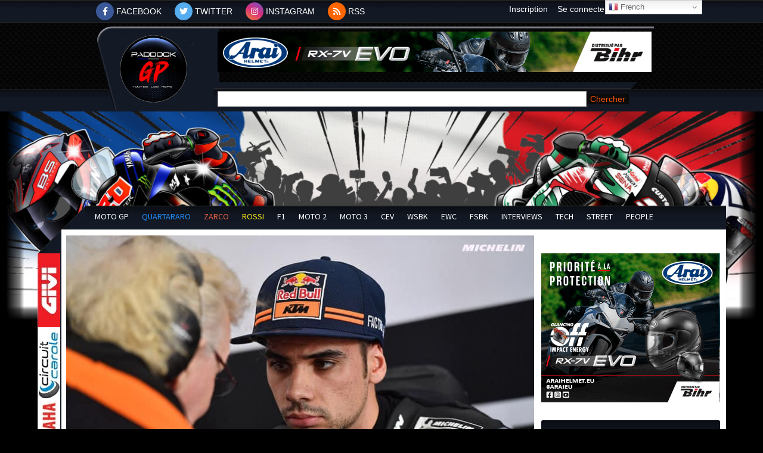

--- FILE ---
content_type: text/html; charset=UTF-8
request_url: https://www.paddock-gp.com/pilote/miguel-oliveira/
body_size: 24370
content:
<!DOCTYPE html>
<html lang="fr-FR"><head>
    <meta charset="UTF-8" />
    <meta http-equiv="X-UA-Compatible" content="IE=edge">
    <link rel="pingback" href="https://www.paddock-gp.com/xmlrpc.php" />

    <script type="text/javascript">
        document.documentElement.className = 'js';
    </script>

    <meta name='robots' content='index, follow, max-image-preview:large, max-snippet:-1, max-video-preview:-1' />
<link rel="alternate" hreflang="fr" href="https://www.paddock-gp.com/pilote/miguel-oliveira/" />
<link rel="alternate" hreflang="zh-CN" href="https://www.paddock-gp.com/zh-CN/pilote/miguel-oliveira/" />
<link rel="alternate" hreflang="en" href="https://www.paddock-gp.com/en/pilote/miguel-oliveira/" />
<link rel="alternate" hreflang="ja" href="https://www.paddock-gp.com/ja/pilote/miguel-oliveira/" />
<script type="text/javascript">
			let jqueryParams=[],jQuery=function(r){return jqueryParams=[...jqueryParams,r],jQuery},$=function(r){return jqueryParams=[...jqueryParams,r],$};window.jQuery=jQuery,window.$=jQuery;let customHeadScripts=!1;jQuery.fn=jQuery.prototype={},$.fn=jQuery.prototype={},jQuery.noConflict=function(r){if(window.jQuery)return jQuery=window.jQuery,$=window.jQuery,customHeadScripts=!0,jQuery.noConflict},jQuery.ready=function(r){jqueryParams=[...jqueryParams,r]},$.ready=function(r){jqueryParams=[...jqueryParams,r]},jQuery.load=function(r){jqueryParams=[...jqueryParams,r]},$.load=function(r){jqueryParams=[...jqueryParams,r]},jQuery.fn.ready=function(r){jqueryParams=[...jqueryParams,r]},$.fn.ready=function(r){jqueryParams=[...jqueryParams,r]};</script>
	<!-- This site is optimized with the Yoast SEO plugin v24.5 - https://yoast.com/wordpress/plugins/seo/ -->
	<title>Miguel Oliveira - Paddock GP</title>
	<link rel="canonical" href="https://www.paddock-gp.com/pilote/miguel-oliveira/" />
	<meta property="og:locale" content="fr_FR" />
	<meta property="og:type" content="article" />
	<meta property="og:title" content="Miguel Oliveira - Paddock GP" />
	<meta property="og:url" content="https://www.paddock-gp.com/pilote/miguel-oliveira/" />
	<meta property="og:site_name" content="Paddock GP" />
	<meta property="article:publisher" content="https://www.facebook.com/PaddockGrandPrix" />
	<meta property="article:modified_time" content="2019-02-02T21:05:36+00:00" />
	<meta property="og:image" content="https://www.paddock-gp.com/wp-content/uploads/2018/12/coulon-oliveira.jpg" />
	<meta property="og:image:width" content="800" />
	<meta property="og:image:height" content="534" />
	<meta property="og:image:type" content="image/jpeg" />
	<meta name="twitter:card" content="summary_large_image" />
	<meta name="twitter:site" content="@Paddock_GP" />
	<script type="application/ld+json" class="yoast-schema-graph">{"@context":"https://schema.org","@graph":[{"@type":"WebPage","@id":"https://www.paddock-gp.com/pilote/miguel-oliveira/","url":"https://www.paddock-gp.com/pilote/miguel-oliveira/","name":"Miguel Oliveira - Paddock GP","isPartOf":{"@id":"https://www.paddock-gp.com/#website"},"primaryImageOfPage":{"@id":"https://www.paddock-gp.com/pilote/miguel-oliveira/#primaryimage"},"image":{"@id":"https://www.paddock-gp.com/pilote/miguel-oliveira/#primaryimage"},"thumbnailUrl":"https://www.paddock-gp.com/wp-content/uploads/2018/12/coulon-oliveira.jpg","datePublished":"2016-03-05T12:47:35+00:00","dateModified":"2019-02-02T21:05:36+00:00","breadcrumb":{"@id":"https://www.paddock-gp.com/pilote/miguel-oliveira/#breadcrumb"},"inLanguage":"fr-FR","potentialAction":[{"@type":"ReadAction","target":["https://www.paddock-gp.com/pilote/miguel-oliveira/"]}]},{"@type":"ImageObject","inLanguage":"fr-FR","@id":"https://www.paddock-gp.com/pilote/miguel-oliveira/#primaryimage","url":"https://www.paddock-gp.com/wp-content/uploads/2018/12/coulon-oliveira.jpg","contentUrl":"https://www.paddock-gp.com/wp-content/uploads/2018/12/coulon-oliveira.jpg","width":800,"height":534},{"@type":"BreadcrumbList","@id":"https://www.paddock-gp.com/pilote/miguel-oliveira/#breadcrumb","itemListElement":[{"@type":"ListItem","position":1,"name":"Accueil","item":"https://www.paddock-gp.com/"},{"@type":"ListItem","position":2,"name":"Miguel Oliveira"}]},{"@type":"WebSite","@id":"https://www.paddock-gp.com/#website","url":"https://www.paddock-gp.com/","name":"Paddock GP - Retrouvez toute l'actualité du MotoGP","description":"Retrouvez toute l&#039;actualité du MotoGP","potentialAction":[{"@type":"SearchAction","target":{"@type":"EntryPoint","urlTemplate":"https://www.paddock-gp.com/?s={search_term_string}"},"query-input":{"@type":"PropertyValueSpecification","valueRequired":true,"valueName":"search_term_string"}}],"inLanguage":"fr-FR"}]}</script>
	<!-- / Yoast SEO plugin. -->


<link rel='dns-prefetch' href='//static.fastcmp.com' />
<link rel='dns-prefetch' href='//www.flashb.id' />
<link rel='dns-prefetch' href='//www.google.com' />
<link rel='dns-prefetch' href='//stats.wp.com' />
<link rel='dns-prefetch' href='//use.fontawesome.com' />
<link rel="alternate" type="application/rss+xml" title="Paddock GP &raquo; Flux" href="https://www.paddock-gp.com/feed/" />
<link rel="alternate" type="application/rss+xml" title="Paddock GP &raquo; Flux des commentaires" href="https://www.paddock-gp.com/comments/feed/" />
<meta content="Paddock GP - 2022 v.1.0.0" name="generator"/><!-- www.paddock-gp.com is managing ads with Advanced Ads 2.0.16 – https://wpadvancedads.com/ --><script id="paddo-ready">
			window.advanced_ads_ready=function(e,a){a=a||"complete";var d=function(e){return"interactive"===a?"loading"!==e:"complete"===e};d(document.readyState)?e():document.addEventListener("readystatechange",(function(a){d(a.target.readyState)&&e()}),{once:"interactive"===a})},window.advanced_ads_ready_queue=window.advanced_ads_ready_queue||[];		</script>
		
<link rel='stylesheet' id='ts-poll-block-css-css' href='https://www.paddock-gp.com/wp-content/plugins/TS-Poll/admin/css/block.css?ver=6.7.4' type='text/css' media='all' />
<link rel='stylesheet' id='pt-cv-public-style-css' href='https://www.paddock-gp.com/wp-content/plugins/content-views-query-and-display-post-page/public/assets/css/cv.css?ver=4.2.1' type='text/css' media='all' />
<link rel='stylesheet' id='pt-cv-public-pro-style-css' href='https://www.paddock-gp.com/wp-content/plugins/pt-content-views-pro/public/assets/css/cvpro.min.css?ver=7.2.2' type='text/css' media='all' />
<style id='fast-cmp-custom-styles-inline-css' type='text/css'>
#fast-cmp-container button.fast-cmp-button-primary{background-color:transparent!important;color:#6f6f6f!important;border: 1px solid #6f6f6f!important;}#fast-cmp-container #fast-cmp-home button.fast-cmp-button-secondary{box-shadow: inset 0 0 0 1px #6f6f6f!important;}#fast-cmp-container #fast-cmp-home button.fast-cmp-navigation-button{box-shadow: inset 0 0 0 1px #6f6f6f!important;}#fast-cmp-container #fast-cmp-home button.fast-cmp-button-secondary{color:#6f6f6f!important;}#fast-cmp-container #fast-cmp-home button.fast-cmp-button-secondary:hover{box-shadow: inset 0 0 0 1px #6f6f6f!important;color:#6f6f6f!important;}#fast-cmp-container #fast-cmp-home button.fast-cmp-navigation-button, #fast-cmp-container .fast-cmp-layout-header .fast-cmp-navigation-button{background-color:transparent!important;color:#6f6f6f!important;}#fast-cmp-container #fast-cmp-home button.fast-cmp-navigation-button:hover, #fast-cmp-container .fast-cmp-layout-header .fast-cmp-navigation-button:hover{box-shadow: inset 0 0 0 1px #6f6f6f!important;color:#6f6f6f!important;}#fast-cmp-container #fast-cmp-consents .fast-cmp-layout-nav button.fast-cmp-navigation-button {color: #6f6f6f!important;box-shadow: inset 0 0 0 1px #6f6f6f!important;}#fast-cmp-form .fast-cmp-spinner {border-left-color: #0065d9!important;}#fast-cmp-container button.fast-cmp-button-primary:focus {border-color: #6f6f6f!important;box-shadow: inset 0 0 0 2px #6f6f6f, inset 0 0 0 4px #fff!important;outline: solid transparent !important;}
</style>
<style id='actirise-presized-inline-css' type='text/css'>
div[data-actirise-slot="in-feed"]{ display: none;  margin: 10px auto;}@media screen and (min-width: 770px){div[data-actirise-slot="in-feed"].device-desktop{display: flex !important;width: 100%;min-height: 300px; }} @media screen and (max-width: 480px){div[data-actirise-slot="in-feed"].device-mobile{display: flex !important;width: 100%;min-height: 380px; }} @media screen and (min-width: 481px) and (max-width: 769px){div[data-actirise-slot="in-feed"].device-tablet{display: flex !important;width: 100%;min-height: 380px; }}div[data-actirise-slot="top-content"]{ display: none;  margin: 10px auto;}@media screen and (min-width: 770px){div[data-actirise-slot="top-content"].device-desktop{display: flex !important;width: 100%;min-height: 300px; }} @media screen and (max-width: 480px){div[data-actirise-slot="top-content"].device-mobile{display: flex !important;width: 100%;min-height: 380px; }} @media screen and (min-width: 481px) and (max-width: 769px){div[data-actirise-slot="top-content"].device-tablet{display: flex !important;width: 100%;min-height: 380px; }}div[data-actirise-slot="aside-desktop"]{ display: none;  margin: ;}@media screen and (min-width: 770px){div[data-actirise-slot="aside-desktop"].device-desktop{display: flex !important;width: 100%;min-height: 620px; }}div[data-actirise-slot="in-feed-atf"]{ display: none;  margin: ;}@media screen and (min-width: 770px){div[data-actirise-slot="in-feed-atf"].device-desktop{display: flex !important;width: 100%;min-height: 300px; }} @media screen and (max-width: 480px){div[data-actirise-slot="in-feed-atf"].device-mobile{display: flex !important;width: 100%;min-height: 380px; }} @media screen and (min-width: 481px) and (max-width: 769px){div[data-actirise-slot="in-feed-atf"].device-tablet{display: flex !important;width: 100%;min-height: 380px; }}
</style>
<link rel='stylesheet' id='wp-block-library-css' href='https://www.paddock-gp.com/wp-includes/css/dist/block-library/style.min.css?ver=6.7.4' type='text/css' media='all' />
<style id='wp-block-library-theme-inline-css' type='text/css'>
.wp-block-audio :where(figcaption){color:#555;font-size:13px;text-align:center}.is-dark-theme .wp-block-audio :where(figcaption){color:#ffffffa6}.wp-block-audio{margin:0 0 1em}.wp-block-code{border:1px solid #ccc;border-radius:4px;font-family:Menlo,Consolas,monaco,monospace;padding:.8em 1em}.wp-block-embed :where(figcaption){color:#555;font-size:13px;text-align:center}.is-dark-theme .wp-block-embed :where(figcaption){color:#ffffffa6}.wp-block-embed{margin:0 0 1em}.blocks-gallery-caption{color:#555;font-size:13px;text-align:center}.is-dark-theme .blocks-gallery-caption{color:#ffffffa6}:root :where(.wp-block-image figcaption){color:#555;font-size:13px;text-align:center}.is-dark-theme :root :where(.wp-block-image figcaption){color:#ffffffa6}.wp-block-image{margin:0 0 1em}.wp-block-pullquote{border-bottom:4px solid;border-top:4px solid;color:currentColor;margin-bottom:1.75em}.wp-block-pullquote cite,.wp-block-pullquote footer,.wp-block-pullquote__citation{color:currentColor;font-size:.8125em;font-style:normal;text-transform:uppercase}.wp-block-quote{border-left:.25em solid;margin:0 0 1.75em;padding-left:1em}.wp-block-quote cite,.wp-block-quote footer{color:currentColor;font-size:.8125em;font-style:normal;position:relative}.wp-block-quote:where(.has-text-align-right){border-left:none;border-right:.25em solid;padding-left:0;padding-right:1em}.wp-block-quote:where(.has-text-align-center){border:none;padding-left:0}.wp-block-quote.is-large,.wp-block-quote.is-style-large,.wp-block-quote:where(.is-style-plain){border:none}.wp-block-search .wp-block-search__label{font-weight:700}.wp-block-search__button{border:1px solid #ccc;padding:.375em .625em}:where(.wp-block-group.has-background){padding:1.25em 2.375em}.wp-block-separator.has-css-opacity{opacity:.4}.wp-block-separator{border:none;border-bottom:2px solid;margin-left:auto;margin-right:auto}.wp-block-separator.has-alpha-channel-opacity{opacity:1}.wp-block-separator:not(.is-style-wide):not(.is-style-dots){width:100px}.wp-block-separator.has-background:not(.is-style-dots){border-bottom:none;height:1px}.wp-block-separator.has-background:not(.is-style-wide):not(.is-style-dots){height:2px}.wp-block-table{margin:0 0 1em}.wp-block-table td,.wp-block-table th{word-break:normal}.wp-block-table :where(figcaption){color:#555;font-size:13px;text-align:center}.is-dark-theme .wp-block-table :where(figcaption){color:#ffffffa6}.wp-block-video :where(figcaption){color:#555;font-size:13px;text-align:center}.is-dark-theme .wp-block-video :where(figcaption){color:#ffffffa6}.wp-block-video{margin:0 0 1em}:root :where(.wp-block-template-part.has-background){margin-bottom:0;margin-top:0;padding:1.25em 2.375em}
</style>
<link rel='stylesheet' id='mediaelement-css' href='https://www.paddock-gp.com/wp-includes/js/mediaelement/mediaelementplayer-legacy.min.css?ver=4.2.17' type='text/css' media='all' />
<link rel='stylesheet' id='wp-mediaelement-css' href='https://www.paddock-gp.com/wp-includes/js/mediaelement/wp-mediaelement.min.css?ver=6.7.4' type='text/css' media='all' />
<style id='jetpack-sharing-buttons-style-inline-css' type='text/css'>
.jetpack-sharing-buttons__services-list{display:flex;flex-direction:row;flex-wrap:wrap;gap:0;list-style-type:none;margin:5px;padding:0}.jetpack-sharing-buttons__services-list.has-small-icon-size{font-size:12px}.jetpack-sharing-buttons__services-list.has-normal-icon-size{font-size:16px}.jetpack-sharing-buttons__services-list.has-large-icon-size{font-size:24px}.jetpack-sharing-buttons__services-list.has-huge-icon-size{font-size:36px}@media print{.jetpack-sharing-buttons__services-list{display:none!important}}.editor-styles-wrapper .wp-block-jetpack-sharing-buttons{gap:0;padding-inline-start:0}ul.jetpack-sharing-buttons__services-list.has-background{padding:1.25em 2.375em}
</style>
<style id='font-awesome-svg-styles-default-inline-css' type='text/css'>
.svg-inline--fa {
  display: inline-block;
  height: 1em;
  overflow: visible;
  vertical-align: -.125em;
}
</style>
<link rel='stylesheet' id='font-awesome-svg-styles-css' href='https://www.paddock-gp.com/wp-content/uploads/font-awesome/v5.15.4/css/svg-with-js.css' type='text/css' media='all' />
<style id='font-awesome-svg-styles-inline-css' type='text/css'>
   .wp-block-font-awesome-icon svg::before,
   .wp-rich-text-font-awesome-icon svg::before {content: unset;}
</style>
<style id='global-styles-inline-css' type='text/css'>
:root{--wp--preset--aspect-ratio--square: 1;--wp--preset--aspect-ratio--4-3: 4/3;--wp--preset--aspect-ratio--3-4: 3/4;--wp--preset--aspect-ratio--3-2: 3/2;--wp--preset--aspect-ratio--2-3: 2/3;--wp--preset--aspect-ratio--16-9: 16/9;--wp--preset--aspect-ratio--9-16: 9/16;--wp--preset--color--black: #000000;--wp--preset--color--cyan-bluish-gray: #abb8c3;--wp--preset--color--white: #ffffff;--wp--preset--color--pale-pink: #f78da7;--wp--preset--color--vivid-red: #cf2e2e;--wp--preset--color--luminous-vivid-orange: #ff6900;--wp--preset--color--luminous-vivid-amber: #fcb900;--wp--preset--color--light-green-cyan: #7bdcb5;--wp--preset--color--vivid-green-cyan: #00d084;--wp--preset--color--pale-cyan-blue: #8ed1fc;--wp--preset--color--vivid-cyan-blue: #0693e3;--wp--preset--color--vivid-purple: #9b51e0;--wp--preset--gradient--vivid-cyan-blue-to-vivid-purple: linear-gradient(135deg,rgba(6,147,227,1) 0%,rgb(155,81,224) 100%);--wp--preset--gradient--light-green-cyan-to-vivid-green-cyan: linear-gradient(135deg,rgb(122,220,180) 0%,rgb(0,208,130) 100%);--wp--preset--gradient--luminous-vivid-amber-to-luminous-vivid-orange: linear-gradient(135deg,rgba(252,185,0,1) 0%,rgba(255,105,0,1) 100%);--wp--preset--gradient--luminous-vivid-orange-to-vivid-red: linear-gradient(135deg,rgba(255,105,0,1) 0%,rgb(207,46,46) 100%);--wp--preset--gradient--very-light-gray-to-cyan-bluish-gray: linear-gradient(135deg,rgb(238,238,238) 0%,rgb(169,184,195) 100%);--wp--preset--gradient--cool-to-warm-spectrum: linear-gradient(135deg,rgb(74,234,220) 0%,rgb(151,120,209) 20%,rgb(207,42,186) 40%,rgb(238,44,130) 60%,rgb(251,105,98) 80%,rgb(254,248,76) 100%);--wp--preset--gradient--blush-light-purple: linear-gradient(135deg,rgb(255,206,236) 0%,rgb(152,150,240) 100%);--wp--preset--gradient--blush-bordeaux: linear-gradient(135deg,rgb(254,205,165) 0%,rgb(254,45,45) 50%,rgb(107,0,62) 100%);--wp--preset--gradient--luminous-dusk: linear-gradient(135deg,rgb(255,203,112) 0%,rgb(199,81,192) 50%,rgb(65,88,208) 100%);--wp--preset--gradient--pale-ocean: linear-gradient(135deg,rgb(255,245,203) 0%,rgb(182,227,212) 50%,rgb(51,167,181) 100%);--wp--preset--gradient--electric-grass: linear-gradient(135deg,rgb(202,248,128) 0%,rgb(113,206,126) 100%);--wp--preset--gradient--midnight: linear-gradient(135deg,rgb(2,3,129) 0%,rgb(40,116,252) 100%);--wp--preset--font-size--small: 13px;--wp--preset--font-size--medium: 20px;--wp--preset--font-size--large: 36px;--wp--preset--font-size--x-large: 42px;--wp--preset--spacing--20: 0.44rem;--wp--preset--spacing--30: 0.67rem;--wp--preset--spacing--40: 1rem;--wp--preset--spacing--50: 1.5rem;--wp--preset--spacing--60: 2.25rem;--wp--preset--spacing--70: 3.38rem;--wp--preset--spacing--80: 5.06rem;--wp--preset--shadow--natural: 6px 6px 9px rgba(0, 0, 0, 0.2);--wp--preset--shadow--deep: 12px 12px 50px rgba(0, 0, 0, 0.4);--wp--preset--shadow--sharp: 6px 6px 0px rgba(0, 0, 0, 0.2);--wp--preset--shadow--outlined: 6px 6px 0px -3px rgba(255, 255, 255, 1), 6px 6px rgba(0, 0, 0, 1);--wp--preset--shadow--crisp: 6px 6px 0px rgba(0, 0, 0, 1);}:root { --wp--style--global--content-size: 823px;--wp--style--global--wide-size: 1080px; }:where(body) { margin: 0; }.wp-site-blocks > .alignleft { float: left; margin-right: 2em; }.wp-site-blocks > .alignright { float: right; margin-left: 2em; }.wp-site-blocks > .aligncenter { justify-content: center; margin-left: auto; margin-right: auto; }:where(.is-layout-flex){gap: 0.5em;}:where(.is-layout-grid){gap: 0.5em;}.is-layout-flow > .alignleft{float: left;margin-inline-start: 0;margin-inline-end: 2em;}.is-layout-flow > .alignright{float: right;margin-inline-start: 2em;margin-inline-end: 0;}.is-layout-flow > .aligncenter{margin-left: auto !important;margin-right: auto !important;}.is-layout-constrained > .alignleft{float: left;margin-inline-start: 0;margin-inline-end: 2em;}.is-layout-constrained > .alignright{float: right;margin-inline-start: 2em;margin-inline-end: 0;}.is-layout-constrained > .aligncenter{margin-left: auto !important;margin-right: auto !important;}.is-layout-constrained > :where(:not(.alignleft):not(.alignright):not(.alignfull)){max-width: var(--wp--style--global--content-size);margin-left: auto !important;margin-right: auto !important;}.is-layout-constrained > .alignwide{max-width: var(--wp--style--global--wide-size);}body .is-layout-flex{display: flex;}.is-layout-flex{flex-wrap: wrap;align-items: center;}.is-layout-flex > :is(*, div){margin: 0;}body .is-layout-grid{display: grid;}.is-layout-grid > :is(*, div){margin: 0;}body{padding-top: 0px;padding-right: 0px;padding-bottom: 0px;padding-left: 0px;}:root :where(.wp-element-button, .wp-block-button__link){background-color: #32373c;border-width: 0;color: #fff;font-family: inherit;font-size: inherit;line-height: inherit;padding: calc(0.667em + 2px) calc(1.333em + 2px);text-decoration: none;}.has-black-color{color: var(--wp--preset--color--black) !important;}.has-cyan-bluish-gray-color{color: var(--wp--preset--color--cyan-bluish-gray) !important;}.has-white-color{color: var(--wp--preset--color--white) !important;}.has-pale-pink-color{color: var(--wp--preset--color--pale-pink) !important;}.has-vivid-red-color{color: var(--wp--preset--color--vivid-red) !important;}.has-luminous-vivid-orange-color{color: var(--wp--preset--color--luminous-vivid-orange) !important;}.has-luminous-vivid-amber-color{color: var(--wp--preset--color--luminous-vivid-amber) !important;}.has-light-green-cyan-color{color: var(--wp--preset--color--light-green-cyan) !important;}.has-vivid-green-cyan-color{color: var(--wp--preset--color--vivid-green-cyan) !important;}.has-pale-cyan-blue-color{color: var(--wp--preset--color--pale-cyan-blue) !important;}.has-vivid-cyan-blue-color{color: var(--wp--preset--color--vivid-cyan-blue) !important;}.has-vivid-purple-color{color: var(--wp--preset--color--vivid-purple) !important;}.has-black-background-color{background-color: var(--wp--preset--color--black) !important;}.has-cyan-bluish-gray-background-color{background-color: var(--wp--preset--color--cyan-bluish-gray) !important;}.has-white-background-color{background-color: var(--wp--preset--color--white) !important;}.has-pale-pink-background-color{background-color: var(--wp--preset--color--pale-pink) !important;}.has-vivid-red-background-color{background-color: var(--wp--preset--color--vivid-red) !important;}.has-luminous-vivid-orange-background-color{background-color: var(--wp--preset--color--luminous-vivid-orange) !important;}.has-luminous-vivid-amber-background-color{background-color: var(--wp--preset--color--luminous-vivid-amber) !important;}.has-light-green-cyan-background-color{background-color: var(--wp--preset--color--light-green-cyan) !important;}.has-vivid-green-cyan-background-color{background-color: var(--wp--preset--color--vivid-green-cyan) !important;}.has-pale-cyan-blue-background-color{background-color: var(--wp--preset--color--pale-cyan-blue) !important;}.has-vivid-cyan-blue-background-color{background-color: var(--wp--preset--color--vivid-cyan-blue) !important;}.has-vivid-purple-background-color{background-color: var(--wp--preset--color--vivid-purple) !important;}.has-black-border-color{border-color: var(--wp--preset--color--black) !important;}.has-cyan-bluish-gray-border-color{border-color: var(--wp--preset--color--cyan-bluish-gray) !important;}.has-white-border-color{border-color: var(--wp--preset--color--white) !important;}.has-pale-pink-border-color{border-color: var(--wp--preset--color--pale-pink) !important;}.has-vivid-red-border-color{border-color: var(--wp--preset--color--vivid-red) !important;}.has-luminous-vivid-orange-border-color{border-color: var(--wp--preset--color--luminous-vivid-orange) !important;}.has-luminous-vivid-amber-border-color{border-color: var(--wp--preset--color--luminous-vivid-amber) !important;}.has-light-green-cyan-border-color{border-color: var(--wp--preset--color--light-green-cyan) !important;}.has-vivid-green-cyan-border-color{border-color: var(--wp--preset--color--vivid-green-cyan) !important;}.has-pale-cyan-blue-border-color{border-color: var(--wp--preset--color--pale-cyan-blue) !important;}.has-vivid-cyan-blue-border-color{border-color: var(--wp--preset--color--vivid-cyan-blue) !important;}.has-vivid-purple-border-color{border-color: var(--wp--preset--color--vivid-purple) !important;}.has-vivid-cyan-blue-to-vivid-purple-gradient-background{background: var(--wp--preset--gradient--vivid-cyan-blue-to-vivid-purple) !important;}.has-light-green-cyan-to-vivid-green-cyan-gradient-background{background: var(--wp--preset--gradient--light-green-cyan-to-vivid-green-cyan) !important;}.has-luminous-vivid-amber-to-luminous-vivid-orange-gradient-background{background: var(--wp--preset--gradient--luminous-vivid-amber-to-luminous-vivid-orange) !important;}.has-luminous-vivid-orange-to-vivid-red-gradient-background{background: var(--wp--preset--gradient--luminous-vivid-orange-to-vivid-red) !important;}.has-very-light-gray-to-cyan-bluish-gray-gradient-background{background: var(--wp--preset--gradient--very-light-gray-to-cyan-bluish-gray) !important;}.has-cool-to-warm-spectrum-gradient-background{background: var(--wp--preset--gradient--cool-to-warm-spectrum) !important;}.has-blush-light-purple-gradient-background{background: var(--wp--preset--gradient--blush-light-purple) !important;}.has-blush-bordeaux-gradient-background{background: var(--wp--preset--gradient--blush-bordeaux) !important;}.has-luminous-dusk-gradient-background{background: var(--wp--preset--gradient--luminous-dusk) !important;}.has-pale-ocean-gradient-background{background: var(--wp--preset--gradient--pale-ocean) !important;}.has-electric-grass-gradient-background{background: var(--wp--preset--gradient--electric-grass) !important;}.has-midnight-gradient-background{background: var(--wp--preset--gradient--midnight) !important;}.has-small-font-size{font-size: var(--wp--preset--font-size--small) !important;}.has-medium-font-size{font-size: var(--wp--preset--font-size--medium) !important;}.has-large-font-size{font-size: var(--wp--preset--font-size--large) !important;}.has-x-large-font-size{font-size: var(--wp--preset--font-size--x-large) !important;}
:where(.wp-block-post-template.is-layout-flex){gap: 1.25em;}:where(.wp-block-post-template.is-layout-grid){gap: 1.25em;}
:where(.wp-block-columns.is-layout-flex){gap: 2em;}:where(.wp-block-columns.is-layout-grid){gap: 2em;}
:root :where(.wp-block-pullquote){font-size: 1.5em;line-height: 1.6;}
</style>
<link rel='stylesheet' id='TS_Poll_public_css-css' href='https://www.paddock-gp.com/wp-content/plugins/TS-Poll/public/css/ts_poll-public.css?ver=11.0.0' type='text/css' media='all' />
<link rel='stylesheet' id='ts_poll_fonts-css' href='https://www.paddock-gp.com/wp-content/plugins/TS-Poll/fonts/ts_poll-fonts.css?ver=11.0.0' type='text/css' media='all' />
<link rel='stylesheet' id='foobox-free-min-css' href='https://www.paddock-gp.com/wp-content/plugins/foobox-image-lightbox/free/css/foobox.free.min.css?ver=2.7.35' type='text/css' media='all' />
<link rel='stylesheet' id='font-awesome-official-css' href='https://use.fontawesome.com/releases/v5.15.4/css/all.css' type='text/css' media='all' integrity="sha384-DyZ88mC6Up2uqS4h/KRgHuoeGwBcD4Ng9SiP4dIRy0EXTlnuz47vAwmeGwVChigm" crossorigin="anonymous" />
<link rel='stylesheet' id='wp-pagenavi-css' href='https://www.paddock-gp.com/wp-content/plugins/wp-pagenavi/pagenavi-css.css?ver=2.70' type='text/css' media='all' />
<link rel='stylesheet' id='unslider-css-css' href='https://www.paddock-gp.com/wp-content/uploads/515/128/public/assets/css/589.css?ver=2.0.2' type='text/css' media='all' />
<link rel='stylesheet' id='slider-css-css' href='https://www.paddock-gp.com/wp-content/uploads/515/128/public/assets/css/7.css?ver=2.0.2' type='text/css' media='all' />
<link rel='stylesheet' id='divi-style-parent-css' href='https://www.paddock-gp.com/wp-content/themes/Divi/style-static.min.css?ver=4.27.4' type='text/css' media='all' />
<link rel='stylesheet' id='default-style-css' href='https://www.paddock-gp.com/wp-content/themes/paddock-gp2022/css/default.css?ver=1.2.35' type='text/css' media='all' />
<link rel='stylesheet' id='theme-style-css' href='https://www.paddock-gp.com/wp-content/themes/paddock-gp2022/css/theme.css?ver=1.1.70' type='text/css' media='all' />
<link rel='stylesheet' id='divi-style-css' href='https://www.paddock-gp.com/wp-content/themes/paddock-gp2022/style.css?ver=4.27.4' type='text/css' media='all' />
<link rel='stylesheet' id='font-awesome-official-v4shim-css' href='https://use.fontawesome.com/releases/v5.15.4/css/v4-shims.css' type='text/css' media='all' integrity="sha384-Vq76wejb3QJM4nDatBa5rUOve+9gkegsjCebvV/9fvXlGWo4HCMR4cJZjjcF6Viv" crossorigin="anonymous" />
<style id='font-awesome-official-v4shim-inline-css' type='text/css'>
@font-face {
font-family: "FontAwesome";
font-display: block;
src: url("https://use.fontawesome.com/releases/v5.15.4/webfonts/fa-brands-400.eot"),
		url("https://use.fontawesome.com/releases/v5.15.4/webfonts/fa-brands-400.eot?#iefix") format("embedded-opentype"),
		url("https://use.fontawesome.com/releases/v5.15.4/webfonts/fa-brands-400.woff2") format("woff2"),
		url("https://use.fontawesome.com/releases/v5.15.4/webfonts/fa-brands-400.woff") format("woff"),
		url("https://use.fontawesome.com/releases/v5.15.4/webfonts/fa-brands-400.ttf") format("truetype"),
		url("https://use.fontawesome.com/releases/v5.15.4/webfonts/fa-brands-400.svg#fontawesome") format("svg");
}

@font-face {
font-family: "FontAwesome";
font-display: block;
src: url("https://use.fontawesome.com/releases/v5.15.4/webfonts/fa-solid-900.eot"),
		url("https://use.fontawesome.com/releases/v5.15.4/webfonts/fa-solid-900.eot?#iefix") format("embedded-opentype"),
		url("https://use.fontawesome.com/releases/v5.15.4/webfonts/fa-solid-900.woff2") format("woff2"),
		url("https://use.fontawesome.com/releases/v5.15.4/webfonts/fa-solid-900.woff") format("woff"),
		url("https://use.fontawesome.com/releases/v5.15.4/webfonts/fa-solid-900.ttf") format("truetype"),
		url("https://use.fontawesome.com/releases/v5.15.4/webfonts/fa-solid-900.svg#fontawesome") format("svg");
}

@font-face {
font-family: "FontAwesome";
font-display: block;
src: url("https://use.fontawesome.com/releases/v5.15.4/webfonts/fa-regular-400.eot"),
		url("https://use.fontawesome.com/releases/v5.15.4/webfonts/fa-regular-400.eot?#iefix") format("embedded-opentype"),
		url("https://use.fontawesome.com/releases/v5.15.4/webfonts/fa-regular-400.woff2") format("woff2"),
		url("https://use.fontawesome.com/releases/v5.15.4/webfonts/fa-regular-400.woff") format("woff"),
		url("https://use.fontawesome.com/releases/v5.15.4/webfonts/fa-regular-400.ttf") format("truetype"),
		url("https://use.fontawesome.com/releases/v5.15.4/webfonts/fa-regular-400.svg#fontawesome") format("svg");
unicode-range: U+F004-F005,U+F007,U+F017,U+F022,U+F024,U+F02E,U+F03E,U+F044,U+F057-F059,U+F06E,U+F070,U+F075,U+F07B-F07C,U+F080,U+F086,U+F089,U+F094,U+F09D,U+F0A0,U+F0A4-F0A7,U+F0C5,U+F0C7-F0C8,U+F0E0,U+F0EB,U+F0F3,U+F0F8,U+F0FE,U+F111,U+F118-F11A,U+F11C,U+F133,U+F144,U+F146,U+F14A,U+F14D-F14E,U+F150-F152,U+F15B-F15C,U+F164-F165,U+F185-F186,U+F191-F192,U+F1AD,U+F1C1-F1C9,U+F1CD,U+F1D8,U+F1E3,U+F1EA,U+F1F6,U+F1F9,U+F20A,U+F247-F249,U+F24D,U+F254-F25B,U+F25D,U+F267,U+F271-F274,U+F279,U+F28B,U+F28D,U+F2B5-F2B6,U+F2B9,U+F2BB,U+F2BD,U+F2C1-F2C2,U+F2D0,U+F2D2,U+F2DC,U+F2ED,U+F328,U+F358-F35B,U+F3A5,U+F3D1,U+F410,U+F4AD;
}
</style>
<script type="text/javascript" data-no-optimize="1" data-wpmeteor-nooptimize="true" data-cfasync="false" nowprocket="" charset="UTF-8">
/* <![CDATA[ */
window.FAST_CMP_OPTIONS = { 
					configType: 'actirise-wp',
					domainUid: 'f28842bc-ab54-503f-8fb8-e68c505349c3',
					countryCode: 'FR',
					policyUrl: 'https://www.paddock-gp.com/politique-de-confidentialite/',
					displaySynchronous: false,
					publisherName: 'Paddock GP',
					bootstrap: { 
						excludedIABVendors: [], 
						excludedGoogleVendors: [],
					},
					jurisdiction: 'tcfeuv2',
					googleConsentMode: {enabled: true,},
					publisherLogo: function (c) { return c.createElement('img', { src: 'https://www.paddock-gp.com/img/logo_2022_fond_transparent-150x150.png', height: '40' }) },
					
				};
(function(){var e={484:function(e){window.FAST_CMP_T0=Date.now();window.FAST_CMP_QUEUE={};window.FAST_CMP_QUEUE_ID=0;function t(){var e=Array.prototype.slice.call(arguments);if(!e.length)return Object.values(window.FAST_CMP_QUEUE);else if(e[0]==="ping"){if(typeof e[2]==="function")e[2]({cmpLoaded:false,cmpStatus:"stub",apiVersion:"2.0",cmpId:parseInt("388",10)})}else window.FAST_CMP_QUEUE[window.FAST_CMP_QUEUE_ID++]=e}e.exports={name:"light",handler:t}}};var t={};function a(r){var n=t[r];if(n!==void 0)return n.exports;var o=t[r]={exports:{}};e[r](o,o.exports,a);return o.exports}function r(e){"@babel/helpers - typeof";return r="function"==typeof Symbol&&"symbol"==typeof Symbol.iterator?function(e){return typeof e}:function(e){return e&&"function"==typeof Symbol&&e.constructor===Symbol&&e!==Symbol.prototype?"symbol":typeof e},r(e)}var n=a(484);var o="__tcfapiLocator";var i=window;var s=i;var f;function c(){var e=i.document;var t=!!i.frames[o];if(!t)if(e.body){var a=e.createElement("iframe");a.style.cssText="display:none";a.name=o;e.body.appendChild(a)}else setTimeout(c,5);return!t}function l(e){var t=typeof e.data==="string";var a={};if(t)try{a=JSON.parse(e.data)}catch(e){}else a=e.data;var n=r(a)==="object"?a.__tcfapiCall:null;if(n)window.__tcfapi(n.command,n.version,function(a,r){var o={__tcfapiReturn:{returnValue:a,success:r,callId:n.callId}};if(e&&e.source&&e.source.postMessage)e.source.postMessage(t?JSON.stringify(o):o,"*")},n.parameter)}while(s){try{if(s.frames[o]){f=s;break}}catch(e){}if(s===i.top)break;s=s.parent}if(i.FAST_CMP_HANDLER!=="custom"){if(!f){c();i.__tcfapi=n.handler;i.FAST_CMP_HANDLER=n.name;i.addEventListener("message",l,false)}else{i.__tcfapi=n.handler;i.FAST_CMP_HANDLER=n.name}for(var p in window.FAST_CMP_QUEUE||{})i.__tcfapi.apply(null,window.FAST_CMP_QUEUE[p])}})();
/* ]]> */
</script>
<script type="text/javascript" async data-no-optimize="1" data-wpmeteor-nooptimize="true" data-cfasync="false" nowprocket="" charset="UTF-8" src="https://static.fastcmp.com/fast-cmp-stub.js"></script>
<script type="text/javascript" data-cfasync="false" defer src="https://www.flashb.id/universal/1ddf2237-470f-52d2-9a8a-82adc00e6b9e.js"></script>
<script type="text/javascript">
/* <![CDATA[ */
window._hbdbrk=window._hbdbrk||[];window._hbdbrk.push(['_vars', {page_type:'article',pid:3,custom1:'Marc Sériau',custom2:'',custom3:'',custom4:'',custom5:'',}]);
window.actirisePlugin=window.actirisePlugin||{};window.actirisePlugin.version='3.3.3';window.actirisePlugin.version_lastupdate=new Date(1765803798 * 1000);window.actirisePlugin.adsTxt={active:1,lastUpdate:new Date(1768708397 * 1000)};window.actirisePlugin.presized={active:1,lastUpdate:new Date(1768708397 * 1000)};window.actirisePlugin.cron=false;window.actirisePlugin.fastcmp=true;window.actirisePlugin.autoUpdate=true;window.actirisePlugin.debug=true;
/* ]]> */
</script>
<script type="text/javascript" src="https://www.paddock-gp.com/wp-includes/js/jquery/jquery.min.js?ver=3.7.1" id="jquery-core-js"></script>
<script type="text/javascript" src="https://www.paddock-gp.com/wp-includes/js/jquery/jquery-migrate.min.js?ver=3.4.1" id="jquery-migrate-js"></script>
<script type="text/javascript" id="jquery-js-after">
/* <![CDATA[ */
jqueryParams.length&&$.each(jqueryParams,function(e,r){if("function"==typeof r){var n=String(r);n.replace("$","jQuery");var a=new Function("return "+n)();$(document).ready(a)}});
/* ]]> */
</script>
<script type="text/javascript" src="https://www.paddock-gp.com/wp-content/plugins/TS-Poll/public/js/vue.js?ver=11.0.0" id="ts_poll_vue_js-js"></script>
<script type="text/javascript" src="https://www.paddock-gp.com/wp-content/plugins/TS-Poll/public/js/ts_poll-public.js?ver=11.0.0" id="TS_Poll-js"></script>
<script type="text/javascript" id="advanced-ads-advanced-js-js-extra">
/* <![CDATA[ */
var advads_options = {"blog_id":"1","privacy":{"custom-cookie-name":"","custom-cookie-value":"","consent-method":"iab_tcf_20","enabled":false,"state":"not_needed"}};
/* ]]> */
</script>
<script type="text/javascript" src="https://www.paddock-gp.com/wp-content/uploads/515/727/public/assets/js/343.js?ver=2.0.16" id="advanced-ads-advanced-js-js"></script>
<script type="text/javascript" id="advanced_ads_pro/visitor_conditions-js-extra">
/* <![CDATA[ */
var advanced_ads_pro_visitor_conditions = {"referrer_cookie_name":"advanced_ads_pro_visitor_referrer","referrer_exdays":"365","page_impr_cookie_name":"advanced_ads_page_impressions","page_impr_exdays":"3650"};
/* ]]> */
</script>
<script type="text/javascript" src="https://www.paddock-gp.com/wp-content/uploads/515/787/974/308/676/963.js?ver=3.0.8" id="advanced_ads_pro/visitor_conditions-js"></script>
<script type="text/javascript" id="foobox-free-min-js-before">
/* <![CDATA[ */
/* Run FooBox FREE (v2.7.35) */
var FOOBOX = window.FOOBOX = {
	ready: true,
	disableOthers: false,
	o: {wordpress: { enabled: true }, countMessage:'image %index of %total', captions: { dataTitle: ["captionTitle","title"], dataDesc: ["captionDesc","description"] }, rel: '', excludes:'.fbx-link,.nofoobox,.nolightbox,a[href*="pinterest.com/pin/create/button/"]', affiliate : { enabled: false }},
	selectors: [
		".foogallery-container.foogallery-lightbox-foobox", ".foogallery-container.foogallery-lightbox-foobox-free", ".gallery", ".wp-block-gallery", ".wp-caption", ".wp-block-image", "a:has(img[class*=wp-image-])", ".foobox"
	],
	pre: function( $ ){
		// Custom JavaScript (Pre)
		
	},
	post: function( $ ){
		// Custom JavaScript (Post)
		
		// Custom Captions Code
		
	},
	custom: function( $ ){
		// Custom Extra JS
		
	}
};
/* ]]> */
</script>
<script type="text/javascript" src="https://www.paddock-gp.com/wp-content/plugins/foobox-image-lightbox/free/js/foobox.free.min.js?ver=2.7.35" id="foobox-free-min-js"></script>
<link rel="https://api.w.org/" href="https://www.paddock-gp.com/wp-json/" /><link rel="EditURI" type="application/rsd+xml" title="RSD" href="https://www.paddock-gp.com/xmlrpc.php?rsd" />
<link rel='shortlink' href='https://www.paddock-gp.com/?p=960' />
<link rel="alternate" title="oEmbed (JSON)" type="application/json+oembed" href="https://www.paddock-gp.com/wp-json/oembed/1.0/embed?url=https%3A%2F%2Fwww.paddock-gp.com%2Fpilote%2Fmiguel-oliveira%2F" />
<link rel="alternate" title="oEmbed (XML)" type="text/xml+oembed" href="https://www.paddock-gp.com/wp-json/oembed/1.0/embed?url=https%3A%2F%2Fwww.paddock-gp.com%2Fpilote%2Fmiguel-oliveira%2F&#038;format=xml" />
	<style>img#wpstats{display:none}</style>
		<style> .logged-in-menu {display: none !important;}</style><meta property="fb:app_id" content="546392625538154" /><meta name="viewport" content="width=device-width, initial-scale=1.0, maximum-scale=1.0, user-scalable=0" />		<script type="text/javascript">
			var advadsCfpQueue = [];
			var advadsCfpAd = function( adID ) {
				if ( 'undefined' === typeof advadsProCfp ) {
					advadsCfpQueue.push( adID )
				} else {
					advadsProCfp.addElement( adID )
				}
			}
		</script>
		<!-- Google tag (gtag.js) -->
<script async src="https://www.googletagmanager.com/gtag/js?id=G-SGY1FDSLVD"></script>
<script>
  window.dataLayer = window.dataLayer || [];
  function gtag(){dataLayer.push(arguments);}
  gtag('js', new Date());

  gtag('config', 'G-SGY1FDSLVD');
</script><link rel="icon" href="https://www.paddock-gp.com/wp-content/uploads/2024/05/cropped-Logo-Rond-800-32x32.jpg" sizes="32x32" />
<link rel="icon" href="https://www.paddock-gp.com/wp-content/uploads/2024/05/cropped-Logo-Rond-800-192x192.jpg" sizes="192x192" />
<link rel="apple-touch-icon" href="https://www.paddock-gp.com/wp-content/uploads/2024/05/cropped-Logo-Rond-800-180x180.jpg" />
<meta name="msapplication-TileImage" content="https://www.paddock-gp.com/wp-content/uploads/2024/05/cropped-Logo-Rond-800-270x270.jpg" />
			<style type="text/css" id="pt-cv-custom-style-d1ba6c38a9">img.pt-cv-specialp {width: 40px;max-height: 20px;}</style>
			<style id="et-divi-customizer-global-cached-inline-styles">body,.et_pb_column_1_2 .et_quote_content blockquote cite,.et_pb_column_1_2 .et_link_content a.et_link_main_url,.et_pb_column_1_3 .et_quote_content blockquote cite,.et_pb_column_3_8 .et_quote_content blockquote cite,.et_pb_column_1_4 .et_quote_content blockquote cite,.et_pb_blog_grid .et_quote_content blockquote cite,.et_pb_column_1_3 .et_link_content a.et_link_main_url,.et_pb_column_3_8 .et_link_content a.et_link_main_url,.et_pb_column_1_4 .et_link_content a.et_link_main_url,.et_pb_blog_grid .et_link_content a.et_link_main_url,body .et_pb_bg_layout_light .et_pb_post p,body .et_pb_bg_layout_dark .et_pb_post p{font-size:14px}.et_pb_slide_content,.et_pb_best_value{font-size:15px}body{color:#ffffff}h1,h2,h3,h4,h5,h6{color:#ffffff}#et_search_icon:hover,.mobile_menu_bar:before,.mobile_menu_bar:after,.et_toggle_slide_menu:after,.et-social-icon a:hover,.et_pb_sum,.et_pb_pricing li a,.et_pb_pricing_table_button,.et_overlay:before,.entry-summary p.price ins,.et_pb_member_social_links a:hover,.et_pb_widget li a:hover,.et_pb_filterable_portfolio .et_pb_portfolio_filters li a.active,.et_pb_filterable_portfolio .et_pb_portofolio_pagination ul li a.active,.et_pb_gallery .et_pb_gallery_pagination ul li a.active,.wp-pagenavi span.current,.wp-pagenavi a:hover,.nav-single a,.tagged_as a,.posted_in a{color:#000000}.et_pb_contact_submit,.et_password_protected_form .et_submit_button,.et_pb_bg_layout_light .et_pb_newsletter_button,.comment-reply-link,.form-submit .et_pb_button,.et_pb_bg_layout_light .et_pb_promo_button,.et_pb_bg_layout_light .et_pb_more_button,.et_pb_contact p input[type="checkbox"]:checked+label i:before,.et_pb_bg_layout_light.et_pb_module.et_pb_button{color:#000000}.footer-widget h4{color:#000000}.et-search-form,.nav li ul,.et_mobile_menu,.footer-widget li:before,.et_pb_pricing li:before,blockquote{border-color:#000000}.et_pb_counter_amount,.et_pb_featured_table .et_pb_pricing_heading,.et_quote_content,.et_link_content,.et_audio_content,.et_pb_post_slider.et_pb_bg_layout_dark,.et_slide_in_menu_container,.et_pb_contact p input[type="radio"]:checked+label i:before{background-color:#000000}a{color:#fd5403}#main-header,#main-header .nav li ul,.et-search-form,#main-header .et_mobile_menu{background-color:#131925}.nav li ul{border-color:#fd5403}.et_secondary_nav_enabled #page-container #top-header{background-color:#000000!important}#et-secondary-nav li ul{background-color:#000000}.et_header_style_centered .mobile_nav .select_page,.et_header_style_split .mobile_nav .select_page,.et_nav_text_color_light #top-menu>li>a,.et_nav_text_color_dark #top-menu>li>a,#top-menu a,.et_mobile_menu li a,.et_nav_text_color_light .et_mobile_menu li a,.et_nav_text_color_dark .et_mobile_menu li a,#et_search_icon:before,.et_search_form_container input,span.et_close_search_field:after,#et-top-navigation .et-cart-info{color:#ffffff}.et_search_form_container input::-moz-placeholder{color:#ffffff}.et_search_form_container input::-webkit-input-placeholder{color:#ffffff}.et_search_form_container input:-ms-input-placeholder{color:#ffffff}#top-menu li.current-menu-ancestor>a,#top-menu li.current-menu-item>a,#top-menu li.current_page_item>a{color:#fd5403}#main-footer .footer-widget h4,#main-footer .widget_block h1,#main-footer .widget_block h2,#main-footer .widget_block h3,#main-footer .widget_block h4,#main-footer .widget_block h5,#main-footer .widget_block h6{color:#000000}.footer-widget li:before{border-color:#000000}.footer-widget .et_pb_widget div,.footer-widget .et_pb_widget ul,.footer-widget .et_pb_widget ol,.footer-widget .et_pb_widget label{line-height:1.7em}#et-footer-nav .bottom-nav li.current-menu-item a{color:#000000}body .et_pb_bg_layout_light.et_pb_button:hover,body .et_pb_bg_layout_light .et_pb_button:hover,body .et_pb_button:hover{border-radius:0px}@media only screen and (min-width:981px){.et_pb_section{padding:0% 0}.et_pb_fullwidth_section{padding:0}.et_header_style_centered.et_hide_primary_logo #main-header:not(.et-fixed-header) .logo_container,.et_header_style_centered.et_hide_fixed_logo #main-header.et-fixed-header .logo_container{height:11.88px}.et-fixed-header #top-menu a,.et-fixed-header #et_search_icon:before,.et-fixed-header #et_top_search .et-search-form input,.et-fixed-header .et_search_form_container input,.et-fixed-header .et_close_search_field:after,.et-fixed-header #et-top-navigation .et-cart-info{color:#ffffff!important}.et-fixed-header .et_search_form_container input::-moz-placeholder{color:#ffffff!important}.et-fixed-header .et_search_form_container input::-webkit-input-placeholder{color:#ffffff!important}.et-fixed-header .et_search_form_container input:-ms-input-placeholder{color:#ffffff!important}.et-fixed-header #top-menu li.current-menu-ancestor>a,.et-fixed-header #top-menu li.current-menu-item>a,.et-fixed-header #top-menu li.current_page_item>a{color:#fd5403!important}}@media only screen and (min-width:1350px){.et_pb_row{padding:27px 0}.et_pb_section{padding:0px 0}.single.et_pb_pagebuilder_layout.et_full_width_page .et_post_meta_wrapper{padding-top:81px}.et_pb_fullwidth_section{padding:0}}</style>				<style type="text/css" id="c4wp-checkout-css">
					.woocommerce-checkout .c4wp_captcha_field {
						margin-bottom: 10px;
						margin-top: 15px;
						position: relative;
						display: inline-block;
					}
				</style>
							<style type="text/css" id="c4wp-v3-lp-form-css">
				.login #login, .login #lostpasswordform {
					min-width: 350px !important;
				}
				.wpforms-field-c4wp iframe {
					width: 100% !important;
				}
			</style>
			</head><body class="pilote-template-default single single-pilote postid-960 et_pb_button_helper_class et_non_fixed_nav et_show_nav et_secondary_nav_enabled et_secondary_nav_only_menu et_primary_nav_dropdown_animation_fade et_secondary_nav_dropdown_animation_fade et_header_style_left et_pb_footer_columns4 et_cover_background et_pb_gutter osx et_pb_gutters1 et_right_sidebar et_divi_theme et-db">

<script>
        window.fbAsyncInit = function() {
            FB.init({
               appId      : '2250815628545051',
               xfbml      : true,
               version    : 'v21.0'
            });
            FB.AppEvents.logPageView();
        };

        (function(d, s, id){
            var js, fjs = d.getElementsByTagName(s)[0];
            if (d.getElementById(id)) {return;}
            js = d.createElement(s); js.id = id;
            js.src = "https://connect.facebook.net/fr_FR/sdk.js";
            fjs.parentNode.insertBefore(js, fjs);
        }(document, 'script', 'facebook-jssdk'));
    </script>
<header id="main-header" style="z-index: 1"><style>
            @media (max-width: 980px) {
                #entete_desktop {
                    display: none;
                }
            }
            @media (min-width: 981px) {
                #entete_mobile {
                    display: none;
                }
            }
        </style>
<div id="entete_mobile">
<div id="logo_mobile" style="position: absolute; margin: 5px 0px 0px 5px; z-index: 1"><a href="https://www.paddock-gp.com/"><img src="/img/logo_2022_fond_transparent-150x150.png" width="50" height="50"></a></div>
<div id="background_mobile">
<p><img fetchpriority="high" decoding="async" class="aligncenter size-full wp-image-1166051" src="https://www.paddock-gp.com/wp-content/uploads/2024/02/Banniere-Mobile-2024.jpg" alt="" width="1023" height="286" srcset="https://www.paddock-gp.com/wp-content/uploads/2024/02/Banniere-Mobile-2024.jpg 1023w, https://www.paddock-gp.com/wp-content/uploads/2024/02/Banniere-Mobile-2024-480x134.jpg 480w, https://www.paddock-gp.com/wp-content/uploads/2024/02/Banniere-Mobile-2024-600x168.jpg 600w" sizes="(max-width: 1023px) 100vw, 1023px"></p>
</div>
<div id="ligne_menu_mobile" style="background-image: url(/img/fond_menu_horizontal.png); height: 40px">
<div id="left_menu_mobile" style="float: left; padding: 8px 0px 0px 10px"><a href="/menu-categories-mobile/"><img src="/img/Menu_burger.png" width="24" height="24"></a></div>
<div id="middle_menu_mobile" style=""></div>
<div id="right_menu_mobile" style="float: right; padding: 8px 10px 0px 0px"><a href="/menu-utilisateur-mobile/"><img src="/img/Menu_user.png" width="24" height="24"></a></div>
</div>
</div>
<div id="entete_desktop">
<div id="bloc_topmenu" style="background-image: url(/img/fond_carbonne.png)">
<div id="ligne_topmenu" style="z-index: 3; position: relative; max-width: 980px; margin: auto">
<div id="topmenu" style="height: 38px; padding-top: 4px">
<style>
                            #topmenu .fa {
                                width: 30px;
                                height: 30px;
                                padding: 8px;
                                text-align: center;
                                text-decoration: none;
                                border-radius: 50%;
                            }
                            #topmenu li {
                                padding-left: 11px;
                                padding-right: 11px;
                            }
                            #topmenu a:hover {
                                opacity: 0.7;
                            }
                        </style>
<ul class="topmenu" style="display: flex"><li><a target="_blank" rel="noopener" href="https://www.facebook.com/PaddockGrandPrix/" style="color: white"><i class="fa fa-facebook" style="background: #3B5998"></i> FACEBOOK</a></li>
<li><a target="_blank" rel="noopener" href="https://twitter.com/Paddock_GP" style="color: white"><i class="fa fa-twitter" style="background: #55ACEE"></i> TWITTER</a></li>
<li><a href="https://www.instagram.com/paddock_gp/" style="color: white"><i class="fa fa-instagram" style="background: linear-gradient(29.61deg, #f38334 0%, #da2e7d 50.39%, #6b54c6 100%)">
</i> INSTAGRAM</a></li>
<li><a target="_blank" rel="noopener" href="/feed" style="color: white"><i class="fa fa-rss" style="background: #ff6600"></i> RSS</a></li>
<li class="logged-off-menu" style="position: absolute; right: 200px"><a href="/wp-login.php?action=register" style="color: white">Inscription</a></li>
<li class="logged-off-menu" style="position: absolute; right: 100px"><a href="/wp-login.php" style="color: white">Se connecter</a></li>
<style>
                            .menu-deroulant {
                                display: inline-block;
                            }
                            .sub-menu {
                                display: none;
                                z-index: 9999;
                            }
                            .menu-deroulant:hover .sub-menu {
                                display: block;
                            }
                        </style>
<li class="menu-deroulant logged-in-menu" style="line-height: 32px; position: absolute; display: flex; right: 100px">
<a href="#" style="color: white">Bonjour, anovem</a>
<ul class="sub-menu" style="top: 32px; position: absolute; background-color: black !important; border-top: 3px solid #fd5403; width: 240px"><li style="line-height: 50px"><a href="/concours" style="color: white; padding: 6px 20px">Concours</a></li>
<li style="line-height: 50px"><a href="/wp-login.php?action=logout" style="color: white; padding: 6px 20px">Se d&eacute;connecter</a></li>
</ul></li>
</ul></div>
</div>
</div>
<div id="bloc_logo_desktop" style="height: 149px; background-image: url(/img/background_header_top.png); background-repeat: repeat-x; background-position: bottom center">
<div id="Ligne_logo_desktop" style="height: 149px; background-image: url(/img/background_logo_top_2022.png); background-repeat: no-repeat; padding: 15px 0px 20px 40px; max-width: 960px; margin: auto">
<div style="width: 125px; height: 90px; margin-right: 40px; float: left">
<a href="/">
<div id="logo_desktop" style="background-image: url(/img/logo_2022_fond_transparent-150x150.png); background-size: cover;; height: 115px; width: 115px; margin-top: 5px; float: left">
</div>
</a></div>
<div style="width: 728px; height: 90px; float: left">
<div id="pub-entete-desktop" style="height: 90px">
<div class="paddo-entete-haut" id="paddo-682221059">
<div id="paddo-slider-365" class="custom-slider paddo-slider-953385707 paddo-slider">
<ul><li>
<p><a href="https://www.mybihr.com/fr/fr/tous-les-produits/marques/arai/c/BRN_1018?q=%3Arelevance%3Anavigation%3ANAV_2355&amp;view=list&amp;items=30" target="_blank"><img decoding="async" class="aligncenter size-full wp-image-1317152" src="https://www.paddock-gp.com/wp-content/uploads/2025/08/ARAI-Advertising-Web-RX-7V_ANIMATED_970x90.gif" alt="" width="970" height="90"></a></p>
</li>
<li>
<p><a href="https://www.cf-moto.fr/moto/sportive/675sr-r/" target="_blank"><img decoding="async" class="aligncenter size-full wp-image-1271177" src="https://www.paddock-gp.com/wp-content/uploads/2025/03/728x90.jpg" alt="" width="728" height="90" srcset="https://www.paddock-gp.com/wp-content/uploads/2025/03/728x90.jpg 728w, https://www.paddock-gp.com/wp-content/uploads/2025/03/728x90-480x59.jpg 480w, https://www.paddock-gp.com/wp-content/uploads/2025/03/728x90-600x74.jpg 600w" sizes="(max-width: 728px) 100vw, 728px"></a></p>
</li>
<li>
<p><a href="https://www.givi.fr/" target="_blank"><img decoding="async" class="aligncenter size-full wp-image-1299926" src="https://www.paddock-gp.com/wp-content/uploads/2025/06/V49_728x90.jpg" alt="" width="728" height="90" srcset="https://www.paddock-gp.com/wp-content/uploads/2025/06/V49_728x90.jpg 728w, https://www.paddock-gp.com/wp-content/uploads/2025/06/V49_728x90-480x59.jpg 480w, https://www.paddock-gp.com/wp-content/uploads/2025/06/V49_728x90-600x74.jpg 600w" sizes="(max-width: 728px) 100vw, 728px"></a></p>
</li>
<li>
<p><a href="https://www.mybihr.com/fr/fr/tous-les-produits/marques/motorex/c/BRN_1225?q=%3Arelevance%3Anavigation%3ANAV_844&amp;view=list&amp;items=30" target="_blank"><img decoding="async" class="aligncenter size-full wp-image-1316747" src="https://www.paddock-gp.com/wp-content/uploads/2025/08/MOTOREX-_970x90-1.gif" alt="" width="970" height="90"></a></p>
</li>
<li>
<p><a href="https://www.rst-moto.com/fr/2025-collection" target="_blank"><img decoding="async" class="aligncenter size-full wp-image-1288168" src="https://www.paddock-gp.com/wp-content/uploads/2025/05/RST970x90_ANIMATED.gif" alt="" width="970" height="90"></a></p>
</li>
<li>
<p><a href="https://top-block.com/fr/" target="_blank"><img decoding="async" class="aligncenter size-full wp-image-1274498" src="https://www.paddock-gp.com/wp-content/uploads/2025/03/Top-Block-Racing-728x72-1.gif" alt="" width="728" height="90"></a></p>
</li>
<li>
<p><a href="https://www.yamaha-motor-emploi.fr/?utm_source=PADDOCK_GP&amp;utm_medium=cpm&amp;utm_campaign=SITE_EMPLOI_YAMAHA&amp;utm_content=728X90" target="_blank"><img decoding="async" class="aligncenter size-full wp-image-1141122" src="https://www.paddock-gp.com/wp-content/uploads/2023/10/YAMOCT023-BAN-SitePermis_728x90.gif" alt="" width="728" height="90"></a></p>
</li>
<li>
<p><a href="https://bit.ly/49PMuto" target="_blank"><img decoding="async" class="aligncenter size-full wp-image-1351723" src="https://www.paddock-gp.com/wp-content/uploads/2025/12/club728x90.jpg" alt="" width="729" height="91" srcset="https://www.paddock-gp.com/wp-content/uploads/2025/12/club728x90.jpg 729w, https://www.paddock-gp.com/wp-content/uploads/2025/12/club728x90-480x60.jpg 480w, https://www.paddock-gp.com/wp-content/uploads/2025/12/club728x90-600x75.jpg 600w" sizes="(max-width: 729px) 100vw, 729px"></a></p>
</li>
<li>
<p><a href="https://onair-fitness.fr/" target="_blank"><img decoding="async" class="aligncenter size-full wp-image-1355547" src="https://www.paddock-gp.com/wp-content/uploads/2025/12/Banniere_OA_3.jpg" alt="" width="728" height="90" srcset="https://www.paddock-gp.com/wp-content/uploads/2025/12/Banniere_OA_3.jpg 728w, https://www.paddock-gp.com/wp-content/uploads/2025/12/Banniere_OA_3-480x59.jpg 480w, https://www.paddock-gp.com/wp-content/uploads/2025/12/Banniere_OA_3-600x74.jpg 600w" sizes="(max-width: 728px) 100vw, 728px"></a></p>
</li>
</ul></div>
<script>( window.advanced_ads_ready || jQuery( document ).ready ).call( null, function() {var $paddoslider953385707 = jQuery( ".paddo-slider-953385707" );$paddoslider953385707.on( "unslider.ready", function() { jQuery( "div.custom-slider ul li" ).css( "display", "block" ); });$paddoslider953385707.unslider({ delay:8000, autoplay:true, nav:false, arrows:false, infinite:true });$paddoslider953385707.on("mouseover", function() {$paddoslider953385707.unslider("stop");}).on("mouseout", function() {$paddoslider953385707.unslider("start");});});</script>
</div>
</div>
<div id="recherche-desktop" style="margin-top: 10px">
<form role="search" method="get" class="et_pb_searchform" action="/">
<div><label class="screen-reader-text" for="s">Rechercher:</label>
<input type="text" name="s" placeholder="" class="et_pb_s" style="padding: 0.35em; width: 85%"><input type="hidden" name="et_pb_searchform_submit" value="et_search_proccess"><input type="hidden" name="et_pb_include_posts" value="yes"><input type="submit" value="Chercher" class="et_pb_searchsubmit" style="color: #fd5403; background-color: #0b0b0b; font-size: 14px; border: none"></div>
</form>
</div>
</div>
</div>
</div>
<div id="bloc_background-desktop" style="background-color: black; position: relative; z-index: 1">
<div class="paddo-background" id="paddo-3468545691">
<p><a href="https://www.paddock-gp.com/" target="_blank"><img decoding="async" class="aligncenter size-full wp-image-1165584" src="https://www.paddock-gp.com/wp-content/uploads/2024/02/Banniere-PC-202414976.jpg" alt="" width="1566" height="438" srcset="https://www.paddock-gp.com/wp-content/uploads/2024/02/Banniere-PC-202414976.jpg 1566w, https://www.paddock-gp.com/wp-content/uploads/2024/02/Banniere-PC-202414976-480x134.jpg 480w, https://www.paddock-gp.com/wp-content/uploads/2024/02/Banniere-PC-202414976-600x168.jpg 600w, https://www.paddock-gp.com/wp-content/uploads/2024/02/Banniere-PC-202414976-1536x430.jpg 1536w" sizes="(max-width: 1566px) 100vw, 1566px"></a></p>
</div>
</div>
<style>
            #menu-categories-desktop li a {
                text-transform: uppercase;
                font-family: 'Source Sans Pro', sans-serif;
            }
            #menu-categories-desktop li {
                padding-top: 2px;
                padding-left: 11px;
                padding-right: 11px;
            }
            @media (min-width: 1156px) {
                #ligne_menu-categories, #ligne_sous-menu-categories {
                    width: 1155px;
                    margin: auto;
                }
                #menu-categories-desktop {
                    width: 1075px;
                }
                #menu-categories-desktop li a {
                    font-size: 14px;
                }
                #blanc_sous-menu-catergories {
                    width: 1115px;
                }
            }
            @media (min-width: 981px) and (max-width: 1155px) {
                #ligne_menu-categories, #ligne_sous-menu-categories {
                    width: 980px;
                    margin: auto;
                }
                #menu-categories-desktop {
                    width: 900px;
                }
                #menu-categories-desktop li a {
                    font-size: 13px;
                }
                #blanc_sous-menu-catergories {
                    width: 940px;
                }
            }
        </style>
<div id="bloc_menu-categories" style="position: relative; z-index: 3; top: -200px">
<div id="ligne_menu-categories">
<div style="width: 40px; height: 40px; float: left">
<span></span></div>
<div id="menu-biseau" style="background-image: url(/img/menu_biseau.png); width: 40px; height: 40px; float: left">
<span></span></div>
<div id="menu-categories-desktop" style="background-image: url(/img/background_menu_haut.png); height: 40px; padding: 5px; float: left">
<nav><ul id="menu-menu-principal" style="display: flex"><li class="MenuCategorie"><a href="/motogp">Moto GP</a></li>
<li class="MenuQuartararo"><a href="/pilotes/fabio-quartararo/">Quartararo</a></li>
<li class="MenuZarco"><a href="/pilotes/johann-zarco/">Zarco</a></li>
<li class="MenuRossi"><a href="/pilotes/valentino-rossi/">Rossi</a></li>
<li class="MenuCategorie"><a href="/f1">F1</a></li>
<li class="MenuCategorie"><a href="/moto2">Moto 2</a></li>
<li class="MenuCategorie"><a href="/moto3">Moto 3</a></li>
<li class="MenuCategorie"><a href="/cev">CEV</a></li>
<li class="MenuCategorie"><a href="/wsbk">WSBK</a></li>
<li class="MenuCategorie"><a href="/ewc">EWC</a></li>
<li class="MenuCategorie"><a href="/fsbk">FSBK</a></li>
<li class="MenuCategorie"><a href="/interviews">Interviews</a></li>
<li class="MenuCategorie"><a href="/techniques">Tech</a></li>
<li class="MenuCategorie"><a href="/street">STREET</a></li>
<li class="MenuCategorie"><a href="/people">People</a></li>
</ul></nav></div>
</div>
<div id="ligne_sous-menu-categories">
<div id="menu-biseau" style="background-image: url(/img/menu_biseau.png); width: 40px; height: 40px; float: left">
<span></span></div>
<div id="blanc_sous-menu-catergories" style="height: 40px; float: left; background-color: white">
<span></span></div>
</div>
</div>
</div>
</header><!-- #main-header --><div id="et-main-area">
<div id="main-content">
<div id="body-container" class="container">
<div id="content-area" class="clearfix">
<div id="left-area">
<div id="left-area_sidebar">
<div id="barre_partenaires">
<div style="width: 38px;height: 124px;" id="paddo-213047046">
<p><a href="https://www.givi.fr/casques/FULL-FACE/40.5%20X-CARBON" target="_blank" rel="noopener noreferrer"><img decoding="async" class="alignnone wp-image-8852 size-full" src="https://www.paddock-gp.com/wp-content/uploads/2016/06/Bouton-GIVI-e1465981419569.jpg" alt="" width="38" height="124"></a></p>
</div>
<div style="width: 38px;height: 124px;" id="paddo-1854918117">
<p><a href="https://www.circuit-carole.com/" target="_blank" rel="noopener noreferrer"><img decoding="async" class="alignnone wp-image-18165 size-full" src="https://www.paddock-gp.com/wp-content/uploads/2016/10/Bouton-CAROLE.jpg" alt="" width="38" height="124"></a></p>
</div>
<div style="width: 38px;height: 124px;" id="paddo-3838838607">
<p><a href="https://www.yamaha-motor.eu/fr/produits/moto/index.aspx" target="_blank" rel="noopener noreferrer"><img decoding="async" class="alignnone wp-image-18167 size-full" src="https://www.paddock-gp.com/wp-content/uploads/2016/10/Bouton-YAMAHA.jpg" alt="" width="38" height="124"></a></p>
</div>
<div style="width: 38px;height: 124px;" id="paddo-3750954453">
<p><a href="https://www.bihr.eu/" target="_blank" rel="noopener noreferrer"><img decoding="async" class="alignnone size-full wp-image-64325" src="https://www.paddock-gp.com/wp-content/uploads/2018/01/Bouton-BIHR.jpg" alt="" width="38" height="124"></a></p>
</div>
<div style="width: 38px;height: 124px;" id="paddo-2834212475">
<p><a href="https://www.sundayrideclassic.com/" target="_blank" rel="noopener noreferrer"><img decoding="async" class="alignnone wp-image-24565 size-full" src="https://www.paddock-gp.com/wp-content/uploads/2017/01/Bouton-SRC-1.jpg" alt="" width="38" height="124"></a></p>
</div>
<div style="width: 38px;height: 124px;" id="paddo-2853567911">
<a href="https://track.effiliation.com/servlet/effi.click?id_compteur=16037498&amp;consent=1" target="_blank"><img decoding="async" src="https://track.effiliation.com/servlet/effi.show?id_compteur=16037498&amp;consent=1" alt="pub" border="0"></a></div>
</div>
</div>
<div id="left-area_main">
<article id="post-960" class="et_pb_post post-960 pilote type-pilote status-publish has-post-thumbnail hentry categories_course-motogp pays-portugal"><img src="https://www.paddock-gp.com/wp-content/uploads/2018/12/coulon-oliveira.jpg" alt="" class="" width="1080" height="675"><div class="et_post_meta_wrapper">
<h1 class="entry-title">Miguel Oliveira</h1>
<p class="post-meta">par <span class="author vcard"><a href="https://www.paddock-gp.com/author/edit0r/" title="Articles de Marc S&eacute;riau" rel="author">Marc S&eacute;riau</a></span> |
<span class="published">Mar 5, 2016</span></p>
</div>
<!-- PUB SPONSORS -->
<div id="pub-sponsors"></div>
<div class="entry-content"></div>
<div class="et_post_meta_wrapper"></div>
<!-- PUB FIN DE CONTENU - PUBS PARTENAIRES MOBILE-->
<div id="groupe-fin-de-contenu"></div>
</article><!-- FB LIKE --><div id="post-facebook-like">
<div class="fb-like" data-width="500" data-layout="button_count" data-action="like" data-size="large" data-share="false"></div>
</div>
<!-- PUB FIN ARTICLE -->
<div id="pub-fin-article"></div>
<!-- NAVIGATION -->
<div id="navigation"><span class="nav_post_left"><i class="fa fa-caret-left"></i><i class="fa fa-caret-left"></i><i class="fa fa-caret-left"></i><a href="https://www.paddock-gp.com/pilote/alex-rins/" rel="prev">&nbsp;Pr&eacute;c&eacute;dent</a></span> <span class="nav_back_to_homep"><a id="back-home" href="/"><img src="/img/Menu_home.png" alt="" title=""></a></span> <span class="nav_post_right"><a href="https://www.paddock-gp.com/pilote/axel-pons/" rel="next">Suivant&nbsp;</a><i class="fa fa-caret-right"></i><i class="fa fa-caret-right"></i><i class="fa fa-caret-right"></i></span></div>
<!-- CATEGORIES -->
<div id="categories"></div>
<!-- PUB Video InRead -->
<div id="pub-video-inread"></div>
<!-- COMMENTAIRES -->
<div id="commentaires">
<div class="fb-comments" data-href="https://www.paddock-gp.com/pilote/miguel-oliveira/" data-width="100%" data-numposts="10" data-lazy="true" data-order-by="reverse_time" data-colorscheme="light"></div>
</div>
<!-- PUB FIN DE CONTENU -->
<div id="pub-fin-contenu"></div>
</div>
</div>
<div id="sidebar">
<div id="block-10" class="et_pb_widget widget_block"></div>
<div id="block-11" class="et_pb_widget widget_block">
<div class="paddo-rightsidebar2" id="paddo-2374986734">
<div id="paddo-slider-384" class="custom-slider paddo-slider-1488942479 paddo-slider">
<ul><li>
<p><img loading="lazy" decoding="async" class="aligncenter size-full wp-image-1317147" src="https://www.paddock-gp.com/wp-content/uploads/2025/08/ARAI-Advertising-Web-RX-7V_ANIMATED_300x250.gif" alt="" width="300" height="250"></p>
</li>
<li>
<p><a href="https://www.cf-moto.fr/moto/sportive/675sr-r/" target="_blank"><img loading="lazy" decoding="async" class="aligncenter size-full wp-image-1271168" src="https://www.paddock-gp.com/wp-content/uploads/2025/03/PADDOCK-GP_300-x-250.jpg" alt="" width="300" height="250"></a></p>
</li>
<li>
<p><a href="https://www.givi.fr/" target="_blank"><img loading="lazy" decoding="async" class="aligncenter size-full wp-image-1299912" src="https://www.paddock-gp.com/wp-content/uploads/2025/06/503_300x250.jpg" alt="" width="300" height="250"></a></p>
</li>
<li>
<p><a href="https://hjchelmets.eu/pages/f100" target="_blank"><img loading="lazy" decoding="async" class="aligncenter size-full wp-image-1278524" src="https://www.paddock-gp.com/wp-content/uploads/2025/04/F100-300x250-1.gif" alt="" width="300" height="250"></a></p>
</li>
<li>
<div style="margin-left: auto;margin-right: auto;width: 300px;height: 250px;" id="paddo-2406420223">
<p><a href="https://track.effiliation.com/servlet/effi.click?id_compteur=15899366&amp;consent=1" target="_blank" rel="noopener"><img loading="lazy" decoding="async" src="https://track.effiliation.com/servlet/effi.show?id_compteur=15899366&amp;consent=1" width="300" height="250"></a></p>
</div>
</li>
<li>
<p><a href="https://www.mybihr.com/fr/fr/tous-les-produits/marques/motorex/c/BRN_1225?q=%3Arelevance%3Anavigation%3ANAV_844&amp;view=list&amp;items=30" target="_blank"><img loading="lazy" decoding="async" class="aligncenter size-full wp-image-1316739" src="https://www.paddock-gp.com/wp-content/uploads/2025/08/MOTOREX_300x250.gif" alt="" width="300" height="250"></a></p>
</li>
<li>
<p><a href="https://www.rst-moto.com/fr/2025-collection" target="_blank"><img loading="lazy" decoding="async" class="aligncenter size-full wp-image-1288162" src="https://www.paddock-gp.com/wp-content/uploads/2025/05/RST300x250_ANIMATED.gif" alt="" width="300" height="250"></a></p>
</li>
<li>
<p><a href="https://top-block.com/fr/" target="_blank"><img loading="lazy" decoding="async" class="aligncenter size-full wp-image-1274504" src="https://www.paddock-gp.com/wp-content/uploads/2025/03/Top-BLoc-Racing-300x250-2.gif" alt="" width="300" height="250"></a></p>
</li>
<li>
<p><a href="https://bit.ly/49PMuto" target="_blank"><img loading="lazy" decoding="async" class="aligncenter size-full wp-image-1351720" src="https://www.paddock-gp.com/wp-content/uploads/2025/12/club300x250.jpg" alt="" width="301" height="251"></a></p>
</li>
<li>
<p><a href="https://onair-fitness.fr/" target="_blank"><img loading="lazy" decoding="async" class="aligncenter size-full wp-image-1355544" src="https://www.paddock-gp.com/wp-content/uploads/2025/12/Banniere_OA_2.jpg" alt="" width="300" height="250"></a></p>
</li>
</ul></div>
<script>( window.advanced_ads_ready || jQuery( document ).ready ).call( null, function() {var $paddoslider1488942479 = jQuery( ".paddo-slider-1488942479" );$paddoslider1488942479.on( "unslider.ready", function() { jQuery( "div.custom-slider ul li" ).css( "display", "block" ); });$paddoslider1488942479.unslider({ delay:8000, autoplay:true, nav:false, arrows:false, infinite:true });$paddoslider1488942479.on("mouseover", function() {$paddoslider1488942479.unslider("stop");}).on("mouseout", function() {$paddoslider1488942479.unslider("start");});});</script>
</div>
</div>
<div id="block-15" class="et_pb_widget widget_block"></div>
<div id="block-14" class="et_pb_widget widget_block"></div>
<div id="block-12" class="et_pb_widget widget_block">
<h2 class="wp-block-heading" id="sidebar-widget-title"></h2>
<meta charset="utf-8">Derni&egrave;res News</div>
<div id="block-13" class="et_pb_widget widget_block">
<div id="latest-news">
<div class="pt-cv-wrapper et_smooth_scroll_disabled">
<div class="pt-cv-view pt-cv-grid pt-cv-colsys" id="pt-cv-view-f8d0191h4k">
<div data-id="pt-cv-page-1" class="pt-cv-page" data-cvc="1">
<div class="col-md-12 col-sm-12 col-xs-12 pt-cv-content-item pt-cv-2-col" data-pid="1361754">
<div class="pt-cv-ifield">
<div class="pt-cv-meta-fields"><span class="entry-date"><time datetime="2026-01-18T01:19:15+01:00">18 janvier
2026 01:19</time></span></div>
<a href="https://www.paddock-gp.com/formule-1-cadillac-entre-officiellement-en-piste-premiers-tours-historiques-a-silverstone-avec-la-f1-2026/" class="_self pt-cv-href-thumbnail pt-cv-thumb-left cvplbd" target="_self"><img loading="lazy" decoding="async" width="40" height="40" src="https://www.paddock-gp.com/wp-content/uploads/2026/01/Capture-decran-2026-01-17-a-19.11.32-150x150-40x40.png" class="pt-cv-thumbnail img-rounded pull-left" alt="CADILLAC"></a>
<h4 class="pt-cv-title"><a href="https://www.paddock-gp.com/formule-1-cadillac-entre-officiellement-en-piste-premiers-tours-historiques-a-silverstone-avec-la-f1-2026/" class="_self cvplbd" target="_self">Formule 1 : Cadillac entre
officiellement en piste : premiers tours hi...</a></h4>
</div>
</div>
<div class="col-md-12 col-sm-12 col-xs-12 pt-cv-content-item pt-cv-2-col" data-pid="1361626">
<div class="pt-cv-ifield">
<div class="pt-cv-meta-fields"><span class="entry-date"><time datetime="2026-01-17T21:00:10+01:00">17 janvier
2026 21:00</time></span></div>
<a href="https://www.paddock-gp.com/motogp-ducati-2026-une-bande-blanche-pour-un-siecle-de-passion-la-gp26-changera-t-elle-la-peau-de-la-desmosedici-pour-rendre-hommage-au-centenaire/" class="_self pt-cv-href-thumbnail pt-cv-thumb-left cvplbd" target="_self"><img loading="lazy" decoding="async" width="40" height="40" src="https://www.paddock-gp.com/wp-content/uploads/2026/01/Ducati-GP26-150x150-40x40.jpg" class="pt-cv-thumbnail img-rounded pull-left" alt="Ducati"></a>
<h4 class="pt-cv-title"><a href="https://www.paddock-gp.com/motogp-ducati-2026-une-bande-blanche-pour-un-siecle-de-passion-la-gp26-changera-t-elle-la-peau-de-la-desmosedici-pour-rendre-hommage-au-centenaire/" class="_self cvplbd" target="_self">MotoGP, Ducati 2026, une bande
blanche pour un si&egrave;cle de passion : la ...</a></h4>
</div>
</div>
<div class="col-md-12 col-sm-12 col-xs-12 pt-cv-content-item pt-cv-2-col" data-pid="1361653">
<div class="pt-cv-ifield">
<div class="pt-cv-meta-fields"><span class="entry-date"><time datetime="2026-01-17T20:30:26+01:00">17 janvier
2026 20:30</time></span></div>
<a href="https://www.paddock-gp.com/motogp-il-vous-sera-impossible-de-croire-cet-article/" class="_self pt-cv-href-thumbnail pt-cv-thumb-left cvplbd" target="_self"><img loading="lazy" decoding="async" width="40" height="40" src="https://www.paddock-gp.com/wp-content/uploads/2026/01/54936187314_bf2b4b282e_c-150x150-40x40.jpg" class="pt-cv-thumbnail img-rounded pull-left" alt="Article"></a>
<h4 class="pt-cv-title"><a href="https://www.paddock-gp.com/motogp-il-vous-sera-impossible-de-croire-cet-article/" class="_self cvplbd" target="_self">MotoGP&nbsp;: Il vous sera
impossible de croire cet article</a></h4>
</div>
</div>
<div class="col-md-12 col-sm-12 col-xs-12 pt-cv-content-item pt-cv-2-col" data-pid="1360960">
<div class="pt-cv-ifield">
<div class="pt-cv-meta-fields"><span class="entry-date"><time datetime="2026-01-17T19:00:13+01:00">17 janvier
2026 19:00</time></span></div>
<a href="https://www.paddock-gp.com/formule-1-lewis-hamilton-pivot-du-marche-des-pilotes-f1-son-avenir-chez-ferrari-plus-incertain-que-jamais/" class="_self pt-cv-href-thumbnail pt-cv-thumb-left cvplbd" target="_self"><img loading="lazy" decoding="async" width="40" height="40" src="https://www.paddock-gp.com/wp-content/uploads/2026/01/Capture-decran-2026-01-14-a-17.46.32-150x150-40x40.png" class="pt-cv-thumbnail img-rounded pull-left" alt="Lewis Hamilton"></a>
<h4 class="pt-cv-title"><a href="https://www.paddock-gp.com/formule-1-lewis-hamilton-pivot-du-marche-des-pilotes-f1-son-avenir-chez-ferrari-plus-incertain-que-jamais/" class="_self cvplbd" target="_self">Formule 1 : Lewis Hamilton,
pivot du march&eacute; des pilotes F1 : son aveni...</a></h4>
</div>
</div>
<div class="col-md-12 col-sm-12 col-xs-12 pt-cv-content-item pt-cv-2-col" data-pid="1360282">
<div class="pt-cv-ifield">
<div class="pt-cv-meta-fields"><span class="entry-date"><time datetime="2026-01-17T18:00:10+01:00">17 janvier
2026 18:00</time></span></div>
<a href="https://www.paddock-gp.com/street-linsolente-cfmoto-quand-le-nouveau-monde-accelere-et-bouscule-lordre-etabli-des-moteurs/" class="_self pt-cv-href-thumbnail pt-cv-thumb-left cvplbd" target="_self"><img loading="lazy" decoding="async" width="40" height="40" src="https://www.paddock-gp.com/wp-content/uploads/2023/03/CFMOTO-7-150x150-40x40.jpg" class="pt-cv-thumbnail img-rounded pull-left" alt="CFMOTO"></a>
<h4 class="pt-cv-title"><a href="https://www.paddock-gp.com/street-linsolente-cfmoto-quand-le-nouveau-monde-accelere-et-bouscule-lordre-etabli-des-moteurs/" class="_self cvplbd" target="_self">Street, l&rsquo;insolente CFMOTO :
quand le nouveau monde acc&eacute;l&egrave;re et bouscu...</a></h4>
</div>
</div>
<div class="col-md-12 col-sm-12 col-xs-12 pt-cv-content-item pt-cv-2-col" data-pid="1361395">
<div class="pt-cv-ifield">
<div class="pt-cv-meta-fields"><span class="entry-date"><time datetime="2026-01-17T17:00:38+01:00">17 janvier
2026 17:00</time></span></div>
<a href="https://www.paddock-gp.com/motogp-cote-coulisses-vr46-ce-que-vous-navez-pas-vu-de-la-presentation-2026/" class="_self pt-cv-href-thumbnail pt-cv-thumb-left cvplbd" target="_self"><img loading="lazy" decoding="async" width="40" height="40" src="https://www.paddock-gp.com/wp-content/uploads/2026/01/MotoGP-4-1-150x150-40x40.jpg" class="pt-cv-thumbnail img-rounded pull-left" alt="VR46"></a>
<h4 class="pt-cv-title"><a href="https://www.paddock-gp.com/motogp-cote-coulisses-vr46-ce-que-vous-navez-pas-vu-de-la-presentation-2026/" class="_self cvplbd" target="_self">MotoGP, C&ocirc;t&eacute; coulisses VR46 :
Ce que vous n&rsquo;avez pas vu de la pr&eacute;senta...</a></h4>
</div>
</div>
<div class="col-md-12 col-sm-12 col-xs-12 pt-cv-content-item pt-cv-2-col" data-pid="1361570">
<div class="pt-cv-ifield">
<div class="pt-cv-meta-fields"><span class="entry-date"><time datetime="2026-01-17T16:00:28+01:00">17 janvier
2026 16:00</time></span></div>
<a href="https://www.paddock-gp.com/f1-quelques-verres-plus-tard-max-verstappen-convainc-daniel-ricciardo-de-lui-ceder-son-numero-3-en-f1/" class="_self pt-cv-href-thumbnail pt-cv-thumb-left cvplbd" target="_self"><img loading="lazy" decoding="async" width="40" height="40" src="https://www.paddock-gp.com/wp-content/uploads/2026/01/Capture-decran-2026-01-17-a-06.03.25-150x150-40x40.png" class="pt-cv-thumbnail img-rounded pull-left" alt="VERSTAPPEN"></a>
<h4 class="pt-cv-title"><a href="https://www.paddock-gp.com/f1-quelques-verres-plus-tard-max-verstappen-convainc-daniel-ricciardo-de-lui-ceder-son-numero-3-en-f1/" class="_self cvplbd" target="_self">F1 : &laquo; Quelques verres plus
tard &raquo; : Max Verstappen convainc Daniel Ri...</a></h4>
</div>
</div>
<div class="col-md-12 col-sm-12 col-xs-12 pt-cv-content-item pt-cv-2-col" data-pid="1361618">
<div class="pt-cv-ifield">
<div class="pt-cv-meta-fields"><span class="entry-date"><time datetime="2026-01-17T15:00:35+01:00">17 janvier
2026 15:00</time></span></div>
<a href="https://www.paddock-gp.com/f1-alex-albon-annonce-ses-fiancailles-avec-lily-he-condamnes-a-nous-supporter-pour-la-vie/" class="_self pt-cv-href-thumbnail pt-cv-thumb-left cvplbd" target="_self"><img loading="lazy" decoding="async" width="40" height="40" src="https://www.paddock-gp.com/wp-content/uploads/2026/01/potd-alex-albon-150x150-40x40.jpg" class="pt-cv-thumbnail img-rounded pull-left" alt="F1 : Alex Albon annonce ses fian&ccedil;ailles avec Lily He : &laquo; Condamn&eacute;s &agrave; nous supporter pour la vie &raquo;"></a>
<h4 class="pt-cv-title"><a href="https://www.paddock-gp.com/f1-alex-albon-annonce-ses-fiancailles-avec-lily-he-condamnes-a-nous-supporter-pour-la-vie/" class="_self cvplbd" target="_self">F1 : Alex Albon annonce ses
fian&ccedil;ailles avec Lily He : &laquo; Condamn&eacute;s &agrave; n...</a></h4>
</div>
</div>
<div class="col-md-12 col-sm-12 col-xs-12 pt-cv-content-item pt-cv-2-col" data-pid="1361555">
<div class="pt-cv-ifield">
<div class="pt-cv-meta-fields"><span class="entry-date"><time datetime="2026-01-17T14:00:08+01:00">17 janvier
2026 14:00</time></span></div>
<a href="https://www.paddock-gp.com/f1-ferrari-met-fin-a-lere-adami-lewis-hamilton-aura-un-nouvel-ingenieur-de-course-en-2026/" class="_self pt-cv-href-thumbnail pt-cv-thumb-left cvplbd" target="_self"><img loading="lazy" decoding="async" width="40" height="40" src="https://www.paddock-gp.com/wp-content/uploads/2026/01/Capture-decran-2026-01-17-a-05.45.25-150x150-40x40.png" class="pt-cv-thumbnail img-rounded pull-left" alt="HAMILTON"></a>
<h4 class="pt-cv-title"><a href="https://www.paddock-gp.com/f1-ferrari-met-fin-a-lere-adami-lewis-hamilton-aura-un-nouvel-ingenieur-de-course-en-2026/" class="_self cvplbd" target="_self">F1 : Ferrari met fin &agrave; l&rsquo;&egrave;re
Adami : Lewis Hamilton aura un nouvel ing...</a></h4>
</div>
</div>
<div class="col-md-12 col-sm-12 col-xs-12 pt-cv-content-item pt-cv-2-col" data-pid="1361560">
<div class="pt-cv-ifield">
<div class="pt-cv-meta-fields"><span class="entry-date"><time datetime="2026-01-17T13:30:31+01:00">17 janvier
2026 13:30</time></span></div>
<a href="https://www.paddock-gp.com/superbike-2026-interview-alvaro-bautista-envie-craint-et-penalise-ils-veulent-marreter-mais-je-nabandonne-pas/" class="_self pt-cv-href-thumbnail pt-cv-thumb-left cvplbd" target="_self"><img loading="lazy" decoding="async" width="40" height="40" src="https://www.paddock-gp.com/wp-content/uploads/2026/01/alvaro-bautista-barni--150x150-40x40.webp" class="pt-cv-thumbnail img-rounded pull-left" alt="Superbike 2026, Interview Alvaro Bautista, envi&eacute;, craint et p&eacute;nalis&eacute; : &laquo; Ils veulent m&rsquo;arr&ecirc;ter, mais je n&rsquo;abandonne pas &raquo;"></a>
<h4 class="pt-cv-title"><a href="https://www.paddock-gp.com/superbike-2026-interview-alvaro-bautista-envie-craint-et-penalise-ils-veulent-marreter-mais-je-nabandonne-pas/" class="_self cvplbd" target="_self">Superbike 2026, Interview
Alvaro Bautista, envi&eacute;, craint et p&eacute;nalis&eacute; :...</a></h4>
</div>
</div>
</div>
</div>
</div>
<style type="text/css" id="pt-cv-inline-style-ef014a1jkn">#pt-cv-view-f8d0191h4k .pt-cv-title a, #pt-cv-view-f8d0191h4k  .panel-title { font-size: 12px !important; line-height: 1.3 !important; color: #000000 !important; font-weight: 600 !important; letter-spacing: 0px !important; }
#pt-cv-view-f8d0191h4k .pt-cv-meta-fields .glyphicon {font-family: 'Glyphicons Halflings' !important; line-height: 1 !important;}
#pt-cv-view-f8d0191h4k .pt-cv-meta-fields * { font-family: 'Source Sans Pro', Arial, serif !important; font-size: 13px !important; line-height: 1.3 !important; color: #fd5403 !important; font-weight: 600 !important; }
#pt-cv-view-f8d0191h4k .pt-cv-readmore  { color: #ffffff !important; background-color: #00aeef !important; }
#pt-cv-view-f8d0191h4k .pt-cv-readmore:hover  { color: #ffffff !important; background-color: #00aeef !important; }
#pt-cv-view-f8d0191h4k .img-rounded, #pt-cv-view-f8d0191h4k .pt-cv-hover-wrapper { -webkit-border-radius: 2px !important; -moz-border-radius: 2px !important; border-radius: 2px !important; }
#pt-cv-view-f8d0191h4k .pt-cv-cap-w-img { border-bottom-left-radius: 2px !important; border-bottom-right-radius: 2px !important; }</style>
<link href="//fonts.googleapis.com/css?family=Source+Sans+Pro" rel="stylesheet" type="text/css"></div>
</div>
<div id="block-16" class="et_pb_widget widget_block"></div>
<div id="block-17" class="et_pb_widget widget_block">
<div class="paddo-rightsidebar5" id="paddo-2889151158">
<div id="paddo-slider-366" class="custom-slider paddo-slider-3119337893 paddo-slider">
<ul><li>
<p><a href="https://www.mybihr.com/fr/fr/tous-les-produits/marques/arai/c/BRN_1018?q=%3Arelevance%3Anavigation%3ANAV_2355&amp;view=list&amp;items=30" target="_blank"><img loading="lazy" decoding="async" class="aligncenter size-full wp-image-1317149" src="https://www.paddock-gp.com/wp-content/uploads/2025/08/ARAI-Advertising-Web-RX-7V_ANIMATED_300x600.gif" alt="" width="300" height="600"></a></p>
</li>
<li>
<p><a href="https://www.cf-moto.fr/moto/sportive/675sr-r/" target="_blank"><img loading="lazy" decoding="async" class="aligncenter size-full wp-image-1271172" src="https://www.paddock-gp.com/wp-content/uploads/2025/03/PADDOCK-GP_300-x-600.jpg" alt="" width="300" height="600" srcset="https://www.paddock-gp.com/wp-content/uploads/2025/03/PADDOCK-GP_300-x-600.jpg 300w, https://www.paddock-gp.com/wp-content/uploads/2025/03/PADDOCK-GP_300-x-600-160x320.jpg 160w, https://www.paddock-gp.com/wp-content/uploads/2025/03/PADDOCK-GP_300-x-600-200x400.jpg 200w" sizes="(max-width: 300px) 100vw, 300px"></a></p>
</li>
<li>
<p><a href="https://pratiquer.ffmoto.org/offre-primo-licencie" target="_blank"><img loading="lazy" decoding="async" class="aligncenter size-full wp-image-1325078" src="https://www.paddock-gp.com/wp-content/uploads/2025/09/FFM-Primo-300x600-1.jpg" alt="" width="300" height="600" srcset="https://www.paddock-gp.com/wp-content/uploads/2025/09/FFM-Primo-300x600-1.jpg 300w, https://www.paddock-gp.com/wp-content/uploads/2025/09/FFM-Primo-300x600-1-160x320.jpg 160w, https://www.paddock-gp.com/wp-content/uploads/2025/09/FFM-Primo-300x600-1-200x400.jpg 200w" sizes="(max-width: 300px) 100vw, 300px"></a></p>
</li>
<li>
<p><a href="https://www.givi.fr/" target="_blank"><img loading="lazy" decoding="async" class="aligncenter size-full wp-image-1299924" src="https://www.paddock-gp.com/wp-content/uploads/2025/06/V49_300x600.jpg" alt="" width="300" height="600" srcset="https://www.paddock-gp.com/wp-content/uploads/2025/06/V49_300x600.jpg 300w, https://www.paddock-gp.com/wp-content/uploads/2025/06/V49_300x600-160x320.jpg 160w, https://www.paddock-gp.com/wp-content/uploads/2025/06/V49_300x600-200x400.jpg 200w" sizes="(max-width: 300px) 100vw, 300px"></a></p>
</li>
<li>
<p><a href="https://hjchelmets.eu/pages/f100" target="_blank"><img loading="lazy" decoding="async" class="aligncenter size-full wp-image-1278529" src="https://www.paddock-gp.com/wp-content/uploads/2025/04/F100-300x600-1.gif" alt="" width="300" height="600"></a></p>
</li>
<li>
<p><a href="https://www.mybihr.com/fr/fr/tous-les-produits/marques/motorex/c/BRN_1225?q=%3Arelevance%3Anavigation%3ANAV_844&amp;view=list&amp;items=30" target="_blank"><img loading="lazy" decoding="async" class="aligncenter size-full wp-image-1316740" src="https://www.paddock-gp.com/wp-content/uploads/2025/08/MOTOREX-_300x600.gif" alt="" width="300" height="600"></a></p>
</li>
<li>
<p><a href="https://www.rst-moto.com/fr/2025-collection" target="_blank"><img loading="lazy" decoding="async" class="aligncenter size-full wp-image-1288165" src="https://www.paddock-gp.com/wp-content/uploads/2025/05/RST300x600_ANIMATED.gif" alt="" width="300" height="600"></a></p>
</li>
<li>
<p><a href="https://www.yamaha-motor-emploi.fr/?utm_source=PADDOCK_GP&amp;utm_medium=cpm&amp;utm_campaign=SITE_EMPLOI_YAMAHA&amp;utm_content=300X600" target="_blank" rel="noopener"><img loading="lazy" decoding="async" class="aligncenter size-full wp-image-1141125" src="https://www.paddock-gp.com/wp-content/uploads/2023/10/YAMOCT023-BAN-SitePermis_300x600.gif" alt="" width="300" height="600"></a></p>
</li>
<li>
<p><a href="https://onair-fitness.fr/" target="_blank"><img loading="lazy" decoding="async" class="aligncenter size-full wp-image-1355541" src="https://www.paddock-gp.com/wp-content/uploads/2025/12/Banniere_OA_1.jpg" alt="" width="300" height="600" srcset="https://www.paddock-gp.com/wp-content/uploads/2025/12/Banniere_OA_1.jpg 300w, https://www.paddock-gp.com/wp-content/uploads/2025/12/Banniere_OA_1-160x320.jpg 160w, https://www.paddock-gp.com/wp-content/uploads/2025/12/Banniere_OA_1-200x400.jpg 200w" sizes="(max-width: 300px) 100vw, 300px"></a></p>
</li>
</ul></div>
<script>( window.advanced_ads_ready || jQuery( document ).ready ).call( null, function() {var $paddoslider3119337893 = jQuery( ".paddo-slider-3119337893" );$paddoslider3119337893.on( "unslider.ready", function() { jQuery( "div.custom-slider ul li" ).css( "display", "block" ); });$paddoslider3119337893.unslider({ delay:8000, autoplay:true, nav:false, arrows:false, infinite:true });$paddoslider3119337893.on("mouseover", function() {$paddoslider3119337893.unslider("stop");}).on("mouseout", function() {$paddoslider3119337893.unslider("start");});});</script>
</div>
</div>
<div id="block-21" class="et_pb_widget widget_block"></div>
<div id="block-20" class="et_pb_widget widget_block"></div>
</div>
</div>
</div>
</div>
<style>
        @media (min-width: 981px) {
            #bloc-footer {
                width: 25%;
            }
        }
        @media (max-width: 980px) {
            #ligne-footer {
                display: flex;
                flex-wrap: wrap;
            }
            #bloc-footer {
                width: 50%;
            }
        }
        @media (max-width: 479px) {
            #bloc-footer {
                width: 100%;
            }
        }
    </style>
<footer id="main-footer" style="background-color: #000"><div id="ligne-footer" style="background: #000; width: 80%; margin: auto; max-width: 1080px">
<div id="bloc-footer" style="float: left">
<div style="color: #fd5403; font-size: 22px; text-align: left">
<p>Cat&eacute;gories Moto GP</p>
</div>
<div>
<ul style="list-style-type: disc; padding: 0 0 23px 1em; line-height: 26px"><li><a href="/motogp" class="MenuCategorie">MOTO GP</a></li>
<li><a href="/pilotes/valentino-rossi/" class="MenuRossi">ROSSI</a></li>
<li><a href="/pilotes/johann-zarco/" class="MenuZarco">ZARCO</a></li>
<li><a href="/pilotes/fabio-quartararo/" class="MenuQuartararo">QUARTARARO</a></li>
<li><a href="/moto2" class="MenuCategorie">MOTO 2</a></li>
<li><a href="/moto3" class="MenuCategorie">MOTO 3</a></li>
</ul></div>
</div>
<div id="bloc-footer" style="float: left">
<div style="color: #fd5403; font-size: 22px; text-align: left">
<p>Autres cat&eacute;gories</p>
</div>
<div>
<ul style="list-style-type: disc; padding: 0 0 23px 1em; line-height: 26px"><li><a href="/cev" class="MenuCategorie">CEV</a></li>
<li><a href="/wsbk" class="MenuCategorie">WSBK</a></li>
<li><a href="/ewc" class="MenuCategorie">EWC</a></li>
<li><a href="/fsbk" class="MenuCategorie">FSBK</a></li>
</ul></div>
</div>
<div id="bloc-footer" style="float: left">
<div style="color: #fd5403; font-size: 22px; text-align: left">
<p>Liens divers</p>
</div>
<div>
<ul style="list-style-type: disc; padding: 0 0 23px 1em; line-height: 26px"><li><a href="/street" class="MenuCategorie">STREET</a></li>
<li><a href="/people" class="MenuCategorie">PEOPLE</a></li>
<li><a href="/interviews" class="MenuCategorie">INTERVIEWS</a></li>
<li><a href="/techniques" class="MenuCategorie">TECH</a></li>
<li><a href="/videos" class="MenuCategorie">VIDEOS</a></li>
<li><a href="/photos" class="MenuCategorie">PHOTOS</a></li>
</ul></div>
</div>
<div id="bloc-footer" style="float: left">
<div style="color: #fd5403; font-size: 22px; text-align: left">
<p>Informations</p>
</div>
<div>
<ul style="list-style-type: disc; padding: 0 0 23px 1em; line-height: 26px"><li><a href="/mentions-legales" class="MenuCategorie">MENTIONS
L&Eacute;GALES</a></li>
<li><a href="/auteurs" class="MenuCategorie">AUTEURS</a></li>
</ul></div>
</div>
</div>
</footer></div>
<script>window.advanced_ads_check_adblocker=function(){var t=[],n=null;function e(t){var n=window.requestAnimationFrame||window.mozRequestAnimationFrame||window.webkitRequestAnimationFrame||function(t){return setTimeout(t,16)};n.call(window,t)}return e((function(){var i=document.createElement("div");i.innerHTML="&nbsp;",i.setAttribute("class","ad_unit ad-unit text-ad text_ad pub_300x250"),i.setAttribute("style","width: 1px !important; height: 1px !important; position: absolute !important; left: 0px !important; top: 0px !important; overflow: hidden !important;"),document.body.appendChild(i),e((function(){var e,o,a=null===(e=(o=window).getComputedStyle)||void 0===e?void 0:e.call(o,i),d=null==a?void 0:a.getPropertyValue("-moz-binding");n=a&&"none"===a.getPropertyValue("display")||"string"==typeof d&&-1!==d.indexOf("about:");for(var r=0,u=t.length;r<u;r++)t[r](n);t=[]}))})),function(e){"undefined"==typeof advanced_ads_adblocker_test&&(n=!0),null!==n?e(n):t.push(e)}}();</script>
<div class="gtranslate_wrapper" id="gt-wrapper-51270144"></div>
<script type="text/javascript" src="https://www.paddock-gp.com/wp-content/plugins/advanced-ads/admin/assets/js/advertisement.js?ver=2.0.16" id="advanced-ads-find-adblocker-js"></script>
<script type="text/javascript" id="pt-cv-content-views-script-js-extra">
/* <![CDATA[ */
var PT_CV_PUBLIC = {"_prefix":"pt-cv-","page_to_show":"5","_nonce":"5644325263","is_admin":"","is_mobile":"","ajaxurl":"https:\/\/www.paddock-gp.com\/wp-admin\/admin-ajax.php","lang":"","loading_image_src":"data:image\/gif;base64,R0lGODlhDwAPALMPAMrKygwMDJOTkz09PZWVla+vr3p6euTk5M7OzuXl5TMzMwAAAJmZmWZmZszMzP\/\/\/yH\/[base64]\/wyVlamTi3nSdgwFNdhEJgTJoNyoB9ISYoQmdjiZPcj7EYCAeCF1gEDo4Dz2eIAAAh+QQFCgAPACwCAAAADQANAAAEM\/DJBxiYeLKdX3IJZT1FU0iIg2RNKx3OkZVnZ98ToRD4MyiDnkAh6BkNC0MvsAj0kMpHBAAh+QQFCgAPACwGAAAACQAPAAAEMDC59KpFDll73HkAA2wVY5KgiK5b0RRoI6MuzG6EQqCDMlSGheEhUAgqgUUAFRySIgAh+QQFCgAPACwCAAIADQANAAAEM\/DJKZNLND\/[base64]","is_mobile_tablet":"","sf_no_post_found":"<div class='no-results'>Aucun r\u00e9sultat n'a \u00e9t\u00e9 trouv\u00e9.<br>Essayez une recherche avec un autre mot cl\u00e9. <\/div>","lf__separator":","};
var PT_CV_PAGINATION = {"first":"\u00ab","prev":"\u2039","next":"\u203a","last":"\u00bb","goto_first":"Aller \u00e0 la premi\u00e8re page","goto_prev":"Aller \u00e0 la page pr\u00e9c\u00e9dente","goto_next":"Aller \u00e0 la page suivante","goto_last":"Aller \u00e0 la derni\u00e8re page","current_page":"La page actuelle est","goto_page":"Aller \u00e0 la page"};
/* ]]> */
</script>
<script type="text/javascript" src="https://www.paddock-gp.com/wp-content/plugins/content-views-query-and-display-post-page/public/assets/js/cv.js?ver=4.2.1" id="pt-cv-content-views-script-js"></script>
<script type="text/javascript" src="https://www.paddock-gp.com/wp-content/plugins/pt-content-views-pro/public/assets/js/cvpro.min.js?ver=7.2.2" id="pt-cv-public-pro-script-js"></script>
<script type="text/javascript" src="https://www.paddock-gp.com/wp-content/plugins/live-comments/js/live-comments-front.js?ver=1.5.3" id="lc-front-js"></script>
<script type="text/javascript" id="divi-custom-script-js-extra">
/* <![CDATA[ */
var DIVI = {"item_count":"%d Item","items_count":"%d Items"};
var et_builder_utils_params = {"condition":{"diviTheme":true,"extraTheme":false},"scrollLocations":["app","top"],"builderScrollLocations":{"desktop":"app","tablet":"app","phone":"app"},"onloadScrollLocation":"app","builderType":"fe"};
var et_frontend_scripts = {"builderCssContainerPrefix":"#et-boc","builderCssLayoutPrefix":"#et-boc .et-l"};
var et_pb_custom = {"ajaxurl":"https:\/\/www.paddock-gp.com\/wp-admin\/admin-ajax.php","images_uri":"https:\/\/www.paddock-gp.com\/wp-content\/themes\/Divi\/images","builder_images_uri":"https:\/\/www.paddock-gp.com\/wp-content\/themes\/Divi\/includes\/builder\/images","et_frontend_nonce":"9b38c5e6ff","subscription_failed":"Veuillez v\u00e9rifier les champs ci-dessous pour vous assurer que vous avez entr\u00e9 les informations correctes.","et_ab_log_nonce":"2d726760b4","fill_message":"S'il vous pla\u00eet, remplissez les champs suivants:","contact_error_message":"Veuillez corriger les erreurs suivantes :","invalid":"E-mail non valide","captcha":"Captcha","prev":"Pr\u00e9c\u00e9dent","previous":"Pr\u00e9c\u00e9dente","next":"Prochaine","wrong_captcha":"Vous avez entr\u00e9 le mauvais num\u00e9ro dans le captcha.","wrong_checkbox":"Case \u00e0 cocher","ignore_waypoints":"no","is_divi_theme_used":"1","widget_search_selector":".widget_search","ab_tests":[],"is_ab_testing_active":"","page_id":"960","unique_test_id":"","ab_bounce_rate":"5","is_cache_plugin_active":"no","is_shortcode_tracking":"","tinymce_uri":"https:\/\/www.paddock-gp.com\/wp-content\/themes\/Divi\/includes\/builder\/frontend-builder\/assets\/vendors","accent_color":"#000000","waypoints_options":[]};
var et_pb_box_shadow_elements = [];
/* ]]> */
</script>
<script type="text/javascript" src="https://www.paddock-gp.com/wp-content/themes/Divi/js/scripts.min.js?ver=4.27.4" id="divi-custom-script-js"></script>
<script type="text/javascript" src="https://www.google.com/recaptcha/api.js?onload=c4wp_onloadCallback&amp;render=explicit&amp;hl=fr&amp;ver=7.6.0" id="c4wp-method-provider-js" defer="defer" data-wp-strategy="defer"></script>
<script type="text/javascript" id="c4wp-method-js-extra">
/* <![CDATA[ */
var c4wpConfig = {"ajax_url":"https:\/\/www.paddock-gp.com\/wp-admin\/admin-ajax.php","captcha_version":"v2_checkbox","disable_submit":"","site_key":"6LeLhY8UAAAAABpFTuhyPmACtv-qGeOZDb2caquA","size":"normal","theme":"light","badge":"bottomright","failure_action":"v2_checkbox","additional_js":"","fallback_js":"\"\\t\\t\\t\\n\\t\\t\\t\\\/* @v3-fallback-js:start *\\\/\\n\\t\\t\\tif ( typeof captcha_div == 'undefined' && form.classList.contains( 'wc-block-checkout__form' ) ) {\\n\\t\\t\\t\\tvar captcha_div = form.querySelector( '#additional-information-c4wp-c4wp-wc-checkout' );\\n\\t\\t\\t}\\n\\n\\t\\t\\tif ( ! captcha_div && form.classList.contains( 'wc-block-checkout__form' ) ) {\\n\\t\\t\\t\\tvar captcha_div = form.querySelector( '#order-c4wp-c4wp-wc-checkout' );\\n\\t\\t\\t}\\n\\n\\t\\t\\tif ( typeof captcha_div == 'undefined' ) {\\n\\t\\t\\t\\tvar captcha_div = form.querySelector( '.c4wp_captcha_field_div' );\\n\\t\\t\\t}\\n\\n\\t\\t\\tvar parentElem = captcha_div.parentElement;\\n\\n\\t\\t\\tif ( ( form.classList.contains( 'c4wp-primed' ) ) || ( ! form.classList.contains( 'c4wp_verify_underway' ) && captcha_div.parentElement.getAttribute( 'data-c4wp-use-ajax' ) == 'true' ) ) {\\n\\n\\t\\t\\t\\tform.classList.add('c4wp_verify_underway' );\\n\\t\\t\\t\\tconst flagMarkup =  '<input id=\\\"c4wp_ajax_flag\\\" type=\\\"hidden\\\" name=\\\"c4wp_ajax_flag\\\" value=\\\"c4wp_ajax_flag\\\">';\\n\\t\\t\\t\\tvar flagMarkupDiv = document.createElement('div');\\n\\t\\t\\t\\tflagMarkupDiv.innerHTML = flagMarkup.trim();\\n\\n\\t\\t\\t\\tform.appendChild( flagMarkupDiv );\\n\\t\\n\\t\\t\\t\\tvar nonce = captcha_div.parentElement.getAttribute( 'data-nonce' );\\n\\n\\t\\t\\t\\tvar formData = new FormData();\\n\\n\\t\\t\\t\\tformData.append( 'action', 'c4wp_ajax_verify' );\\n\\t\\t\\t\\tformData.append( 'nonce', nonce );\\n\\t\\t\\t\\tformData.append( 'response', data );\\n\\t\\t\\t\\t\\n\\t\\t\\t\\tfetch( 'https:\\\/\\\/www.paddock-gp.com\\\/wp-admin\\\/admin-ajax.php', {\\n\\t\\t\\t\\t\\tmethod: 'POST',\\n\\t\\t\\t\\t\\tbody: formData,\\n\\t\\t\\t\\t} ) \\\/\\\/ wrapped\\n\\t\\t\\t\\t\\t.then( \\n\\t\\t\\t\\t\\t\\tres => res.json()\\n\\t\\t\\t\\t\\t)\\n\\t\\t\\t\\t\\t.then( data => {\\n\\t\\t\\t\\t\\t\\tif ( data['success'] ) {\\n\\t\\t\\t\\t\\t\\t\\tform.classList.add( 'c4wp_verified' );\\n\\t\\t\\t\\t\\t\\t\\t\\\/\\\/ Submit as usual.\\n\\t\\t\\t\\t\\t\\t\\tif ( foundSubmitBtn ) {\\n\\t\\t\\t\\t\\t\\t\\t\\tfoundSubmitBtn.click();\\n\\t\\t\\t\\t\\t\\t\\t} else if ( form.classList.contains( 'wc-block-checkout__form' ) ) {\\n\\t\\t\\t\\t\\t\\t\\t\\tjQuery( form ).find( '.wc-block-components-checkout-place-order-button:not(.c4wp-submit)' ).click(); \\n\\t\\t\\t\\t\\t\\t\\t} else {\\t\\t\\t\\t\\t\\t\\t\\t\\n\\t\\t\\t\\t\\t\\t\\t\\tif ( typeof form.submit === 'function' ) {\\n\\t\\t\\t\\t\\t\\t\\t\\t\\tform.submit();\\n\\t\\t\\t\\t\\t\\t\\t\\t} else {\\n\\t\\t\\t\\t\\t\\t\\t\\t\\tHTMLFormElement.prototype.submit.call(form);\\n\\t\\t\\t\\t\\t\\t\\t\\t}\\n\\t\\t\\t\\t\\t\\t\\t}\\n\\n\\t\\t\\t\\t\\t\\t} else {\\n\\t\\t\\t\\t\\t\\t\\t\\\/\\\/jQuery( '.nf-form-cont' ).trigger( 'nfFormReady' );\\n\\n\\t\\t\\t\\t\\t\\t\\tif ( 'redirect' === 'v2_checkbox' ) {\\n\\t\\t\\t\\t\\t\\t\\t\\twindow.location.href = '';\\n\\t\\t\\t\\t\\t\\t\\t}\\n\\n\\t\\t\\t\\t\\t\\t\\tif ( 'v2_checkbox' === 'v2_checkbox' ) {\\n\\t\\t\\t\\t\\t\\t\\t\\tif ( form.classList.contains( 'wc-block-checkout__form' ) ) {\\n\\t\\t\\t\\t\\t\\t\\t\\t\\tcaptcha_div = captcha_div.parentElement;\\n\\t\\t\\t\\t\\t\\t\\t\\t}\\n\\n\\t\\t\\t\\t\\t\\t\\t\\tcaptcha_div.innerHTML = '';\\n\\t\\t\\t\\t\\t\\t\\t\\tform.classList.add( 'c4wp_v2_fallback_active' );\\n\\t\\t\\t\\t\\t\\t\\t\\tflagMarkupDiv.firstChild.setAttribute( 'name', 'c4wp_v2_fallback' );\\n\\n\\t\\t\\t\\t\\t\\t\\t\\tvar c4wp_captcha = grecaptcha.render( captcha_div,{\\n\\t\\t\\t\\t\\t\\t\\t\\t\\t'sitekey' : '',\\t\\t\\n\\t\\t\\t\\t\\t\\t\\t\\t\\t'size'  : 'normal',\\n\\t\\t\\t\\t\\t\\t\\t\\t\\t'theme' : 'light',\\t\\t\\t\\t\\n\\t\\t\\t\\t\\t\\t\\t\\t\\t'expired-callback' : function(){\\n\\t\\t\\t\\t\\t\\t\\t\\t\\t\\tgrecaptcha.reset( c4wp_captcha );\\n\\t\\t\\t\\t\\t\\t\\t\\t\\t}\\n\\t\\t\\t\\t\\t\\t\\t\\t}); \\n\\t\\t\\t\\t\\t\\t\\t\\tjQuery( '.ninja-forms-field.c4wp-submit' ).prop( 'disabled', false );\\n\\t\\t\\t\\t\\t\\t\\t}\\n\\n\\t\\t\\t\\t\\t\\t\\tif ( form.classList.contains( 'wc-block-checkout__form' ) ) {\\n\\t\\t\\t\\t\\t\\t\\t\\treturn true;\\n\\t\\t\\t\\t\\t\\t\\t}\\n\\n\\t\\t\\t\\t\\t\\t\\tif ( form.parentElement.classList.contains( 'nf-form-layout' ) ) {\\n\\t\\t\\t\\t\\t\\t\\t\\tjQuery( '.ninja-forms-field.c4wp-submit' ).prop( 'disabled', false );\\n\\t\\t\\t\\t\\t\\t\\t\\treturn false;\\n\\t\\t\\t\\t\\t\\t\\t}\\n\\n\\t\\t\\t\\t\\t\\t\\t\\\/\\\/ Prevent further submission\\n\\t\\t\\t\\t\\t\\t\\tevent.preventDefault();\\n\\t\\t\\t\\t\\t\\t\\treturn false;\\n\\t\\t\\t\\t\\t\\t}\\n\\t\\t\\t\\t\\t} )\\n\\t\\t\\t\\t\\t.catch( err => console.error( err ) );\\n\\n\\t\\t\\t\\t\\\/\\\/ Prevent further submission\\n\\t\\t\\t\\tevent.preventDefault();\\n\\t\\t\\t\\treturn false;\\n\\t\\t\\t}\\n\\t\\t\\t\\\/* @v3-fallback-js:end *\\\/\\n\\t\\t\\t\\n\\t\\t\\t\"","flag_markup":"<input id=\"c4wp_ajax_flag\" type=\"hidden\" name=\"c4wp_ajax_flag\" value=\"c4wp_ajax_flag\">","field_markup":"<div class=\"c4wp_captcha_field\" style=\"margin-bottom: 10px;\" data-nonce=\"37dd1dcba3\" data-c4wp-use-ajax=\"true\" data-c4wp-v2-site-key=\"\"><div id=\"c4wp_captcha_field_0\" class=\"c4wp_captcha_field_div\"><\/div><\/div>","redirect":"","failure_v2_site_key":""};
/* ]]> */
</script>
<script type="text/javascript" src="https://www.paddock-gp.com/wp-content/plugins/advanced-nocaptcha-recaptcha/includes/methods/js/c4wp-v2_checkbox.js?ver=7.6.0" id="c4wp-method-js" defer="defer" data-wp-strategy="defer"></script>
<script type="text/javascript" src="https://www.paddock-gp.com/wp-content/themes/Divi/includes/builder/feature/dynamic-assets/assets/js/jquery.fitvids.js?ver=4.27.4" id="fitvids-js"></script>
<script type="text/javascript" id="advanced-ads-pro-main-js-extra">
/* <![CDATA[ */
var advanced_ads_cookies = {"cookie_path":"\/","cookie_domain":""};
var advadsCfpInfo = {"cfpExpHours":"3","cfpClickLimit":"3","cfpBan":"7","cfpPath":"","cfpDomain":"www.paddock-gp.com","cfpEnabled":""};
/* ]]> */
</script>
<script type="text/javascript" src="https://www.paddock-gp.com/wp-content/uploads/515/787/assets/967/109.js?ver=3.0.8" id="advanced-ads-pro-main-js"></script>
<script type="text/javascript" src="https://www.paddock-gp.com/wp-content/uploads/515/128/public/assets/js/160.js?ver=2.0.2" id="unslider-js-js"></script>
<script type="text/javascript" src="https://www.paddock-gp.com/wp-content/uploads/515/128/public/assets/js/552.js?ver=2.0.2" id="unslider-move-js-js"></script>
<script type="text/javascript" src="https://www.paddock-gp.com/wp-content/uploads/515/128/public/assets/js/59.js?ver=2.0.2" id="unslider-swipe-js-js"></script>
<script type="text/javascript" id="et-builder-cpt-modules-wrapper-js-extra">
/* <![CDATA[ */
var et_modules_wrapper = {"builderCssContainerPrefix":"#et-boc","builderCssLayoutPrefix":"#et-boc .et-l"};
/* ]]> */
</script>
<script type="text/javascript" src="https://www.paddock-gp.com/wp-content/themes/Divi/includes/builder/scripts/cpt-modules-wrapper.js?ver=4.27.4" id="et-builder-cpt-modules-wrapper-js"></script>
<script type="text/javascript" src="https://www.paddock-gp.com/wp-content/themes/Divi/core/admin/js/common.js?ver=4.27.4" id="et-core-common-js"></script>
<script type="text/javascript" id="jetpack-stats-js-before">
/* <![CDATA[ */
_stq = window._stq || [];
_stq.push([ "view", JSON.parse("{\"v\":\"ext\",\"blog\":\"128460163\",\"post\":\"960\",\"tz\":\"1\",\"srv\":\"www.paddock-gp.com\",\"j\":\"1:14.4\"}") ]);
_stq.push([ "clickTrackerInit", "128460163", "960" ]);
/* ]]> */
</script>
<script type="text/javascript" src="https://stats.wp.com/e-202603.js" id="jetpack-stats-js" defer="defer" data-wp-strategy="defer"></script>
<script type="text/javascript" id="gt_widget_script_51270144-js-before">
/* <![CDATA[ */
window.gtranslateSettings = /* document.write */ window.gtranslateSettings || {};window.gtranslateSettings['51270144'] = {"default_language":"fr","languages":["fr","zh-CN","en","ja"],"url_structure":"sub_directory","detect_browser_language":1,"flag_style":"3d","flag_size":16,"wrapper_selector":"#gt-wrapper-51270144","alt_flags":[],"switcher_open_direction":"top","switcher_horizontal_position":"right","switcher_vertical_position":"top","switcher_text_color":"#666","switcher_arrow_color":"#666","switcher_border_color":"#ccc","switcher_background_color":"#fff","switcher_background_shadow_color":"#efefef","switcher_background_hover_color":"#fff","dropdown_text_color":"#000","dropdown_hover_color":"#fff","dropdown_background_color":"#eee","flags_location":"\/wp-content\/plugins\/gtranslate\/flags\/"};
/* ]]> */
</script>
<script src="https://www.paddock-gp.com/wp-content/plugins/gtranslate/js/dwf.js?ver=6.7.4" data-no-optimize="1" data-no-minify="1" data-gt-orig-url="/pilote/miguel-oliveira/" data-gt-orig-domain="www.paddock-gp.com" data-gt-widget-id="51270144" defer></script>
<script>window.advads_admin_bar_items = [{"title":"Background Mobile 2024 Fabio Zarco","type":"ad","count":1},{"title":"Groupe Background Mobile","type":"group","count":1},{"title":"Arai 2025 RX-7V EVO 970x70","type":"ad","count":1},{"title":"CFMOTO 2025 728x90","type":"ad","count":1},{"title":"GIVI 2025 V49 728x90","type":"ad","count":1},{"title":"Motorex 2025 738x90","type":"ad","count":1},{"title":"RST 2025 728x90","type":"ad","count":1},{"title":"Top Block 2025 728x90","type":"ad","count":1},{"title":"Yamaha 2023 Recrute 728x90","type":"ad","count":1},{"title":"FFM 2026 club 728x90","type":"ad","count":1},{"title":"ON AIR 2025 728x90","type":"ad","count":1},{"title":"Goupe de pub En-t\u00eate \u2013 Desktop","type":"group","count":1},{"title":"Ent\u00eate - haut","type":"placement","count":1},{"title":"Banniere 2024 Fabio Zarco","type":"ad","count":1},{"title":"Groupe Background Desktop","type":"group","count":1},{"title":"background","type":"placement","count":1},{"title":"Btn-GIVI","type":"ad","count":1},{"title":"Btn-CAROLE","type":"ad","count":1},{"title":"Btn-YAMAHA","type":"ad","count":1},{"title":"Btn-BIHR","type":"ad","count":1},{"title":"Btn-SRC","type":"ad","count":1},{"title":"Btn-MOTOBLOUZ","type":"ad","count":1},{"title":"Barre de liens partenaires","type":"group","count":1},{"title":"Arai 2025 RX-7V EVO 300x250","type":"ad","count":1},{"title":"CFMOTO 2025 300x250","type":"ad","count":1},{"title":"GIVI 2025 50.3 300x250","type":"ad","count":1},{"title":"HJC 2025 F100 300x250","type":"ad","count":1},{"title":"Motoblouz 2021 300x250","type":"ad","count":1},{"title":"Motorex 2025 300x250","type":"ad","count":1},{"title":"RST 2025 300x250","type":"ad","count":1},{"title":"Top Block 2025 300x250","type":"ad","count":1},{"title":"FFM 2026 club 300x250","type":"ad","count":1},{"title":"ON AIR 2025 300x250","type":"ad","count":1},{"title":"Grp Sidebar partenaires (300\u00d7250)","type":"group","count":1},{"title":"RightSideBar2","type":"placement","count":1},{"title":"Arai 2025 RX-7V EVO 300x600","type":"ad","count":1},{"title":"CFMOTO 2025 300x600","type":"ad","count":1},{"title":"FFM 2025 Primo 300x600","type":"ad","count":1},{"title":"GIVI 2025 V49 300x600","type":"ad","count":1},{"title":"HJC 2025 F100 300x600","type":"ad","count":1},{"title":"Motorex 2025 300x600","type":"ad","count":1},{"title":"RST 2025 300x600","type":"ad","count":1},{"title":"Yamaha 2023 Recrute 300x600","type":"ad","count":1},{"title":"ON AIR 2025 300x600","type":"ad","count":1},{"title":"Grp Sidebar partenaires (300\u00d7600)","type":"group","count":1},{"title":"RightSideBar5","type":"placement","count":1}];</script>
<script type="text/javascript" id="pt-cv-custom-script-15da219ldb">
			(function($){$(function(){ 
window.cvp_lf_reload_url = true; 

 });}(jQuery));			</script>
<script>!function(){window.advanced_ads_ready_queue=window.advanced_ads_ready_queue||[],advanced_ads_ready_queue.push=window.advanced_ads_ready;for(var d=0,a=advanced_ads_ready_queue.length;d<a;d++)advanced_ads_ready(advanced_ads_ready_queue[d])}();</script>
<script type="text/javascript">
        jQuery(document).ready(function ($) {

            for (let i = 0; i < document.forms.length; ++i) {
                let form = document.forms[i];
				if ($(form).attr("method") != "get") { $(form).append('<input type="hidden" name="HqVIOi" value="F948lEQvHs3mftW" />'); }
if ($(form).attr("method") != "get") { $(form).append('<input type="hidden" name="vKApBF" value="z7]UrIPj5Lk8W.u*" />'); }
if ($(form).attr("method") != "get") { $(form).append('<input type="hidden" name="tfYKLJZWPOAD" value="PZedXc" />'); }
            }

            $(document).on('submit', 'form', function () {
				if ($(this).attr("method") != "get") { $(this).append('<input type="hidden" name="HqVIOi" value="F948lEQvHs3mftW" />'); }
if ($(this).attr("method") != "get") { $(this).append('<input type="hidden" name="vKApBF" value="z7]UrIPj5Lk8W.u*" />'); }
if ($(this).attr("method") != "get") { $(this).append('<input type="hidden" name="tfYKLJZWPOAD" value="PZedXc" />'); }
                return true;
            });

            jQuery.ajaxSetup({
                beforeSend: function (e, data) {

                    if (data.type !== 'POST') return;

                    if (typeof data.data === 'object' && data.data !== null) {
						data.data.append("HqVIOi", "F948lEQvHs3mftW");
data.data.append("vKApBF", "z7]UrIPj5Lk8W.u*");
data.data.append("tfYKLJZWPOAD", "PZedXc");
                    }
                    else {
                        data.data = data.data + '&HqVIOi=F948lEQvHs3mftW&vKApBF=z7]UrIPj5Lk8W.u*&tfYKLJZWPOAD=PZedXc';
                    }
                }
            });

        });
    </script>
</body></html>


<!-- Page cached by LiteSpeed Cache 7.7 on 2026-01-18 04:53:27 -->